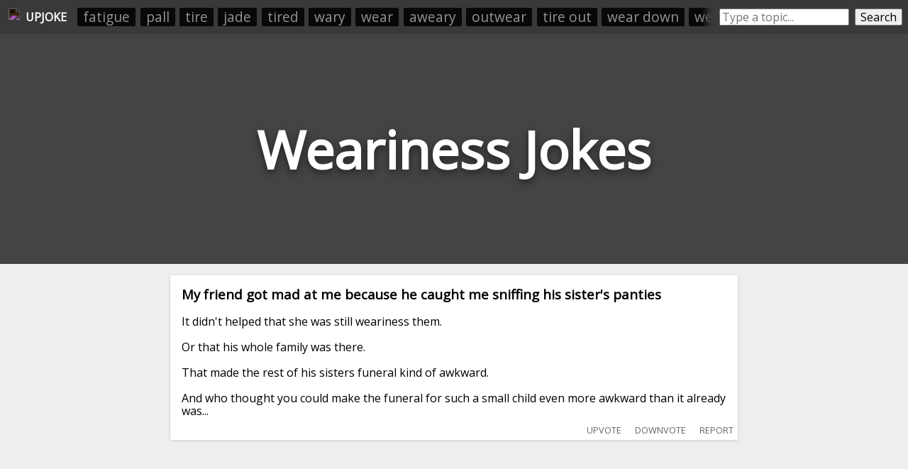

--- FILE ---
content_type: text/html; charset=utf-8
request_url: https://upjoke.com/weariness-jokes
body_size: 9952
content:
<!DOCTYPE html>
<html lang="en">
  <head>
    <title>Weariness Jokes - 2 Hilarious Weariness Jokes</title>
    <meta name="description" content="A big list of weariness jokes, submitted and ranked by users.">
    <link id="favicon" rel="icon" href="https://cdn.glitch.com/41a8373f-8f46-4ca9-ae87-205ef30634f6%2Flaughing.png?1532962685569" type="image/png">
    <meta charset="utf-8">
    <meta http-equiv="X-UA-Compatible" content="IE=edge">
    <meta name="viewport" content="width=device-width, initial-scale=1, shrink-to-fit=no">
    <link href="https://fonts.googleapis.com/css?family=Open+Sans" rel="stylesheet">
    <link rel="stylesheet" href="https://cdnjs.cloudflare.com/ajax/libs/normalize/8.0.0/normalize.min.css">
    <script>if( window.location.host.includes("gli") ) window.location = "https://upjoke.com/weariness-jokes";</script>

    <script type="text/javascript" async=true>
      // InMobi Choice. Consent Manager Tag v3.0 (for TCF 2.2)
      !function(){var host=window.location.hostname,element=document.createElement("script"),firstScript=document.getElementsByTagName("script")[0],url="https://cmp.inmobi.com".concat("/choice/","AY2V1mmRQwast","/",host,"/choice.js?tag_version=V3"),uspTries=0;element.async=!0,element.type="text/javascript",element.src=url,firstScript.parentNode.insertBefore(element,firstScript),function makeStub(){for(var cmpFrame,queue=[],win=window;win;){try{if(win.frames.__tcfapiLocator){cmpFrame=win;break}}catch(ignore){}if(win===window.top)break;win=win.parent}cmpFrame||(!function addFrame(){var doc=win.document,otherCMP=!!win.frames.__tcfapiLocator;if(!otherCMP)if(doc.body){var iframe=doc.createElement("iframe");iframe.style.cssText="display:none",iframe.name="__tcfapiLocator",doc.body.appendChild(iframe)}else setTimeout(addFrame,5);return!otherCMP}(),win.__tcfapi=function tcfAPIHandler(){var gdprApplies,args=arguments;if(!args.length)return queue;if("setGdprApplies"===args[0])args.length>3&&2===args[2]&&"boolean"==typeof args[3]&&(gdprApplies=args[3],"function"==typeof args[2]&&args[2]("set",!0));else if("ping"===args[0]){var retr={gdprApplies:gdprApplies,cmpLoaded:!1,cmpStatus:"stub"};"function"==typeof args[2]&&args[2](retr)}else"init"===args[0]&&"object"==typeof args[3]&&(args[3]=Object.assign(args[3],{tag_version:"V3"})),queue.push(args)},win.addEventListener("message",(function postMessageEventHandler(event){var msgIsString="string"==typeof event.data,json={};try{json=msgIsString?JSON.parse(event.data):event.data}catch(ignore){}var payload=json.__tcfapiCall;payload&&window.__tcfapi(payload.command,payload.version,(function(retValue,success){var returnMsg={__tcfapiReturn:{returnValue:retValue,success:success,callId:payload.callId}};msgIsString&&(returnMsg=JSON.stringify(returnMsg)),event&&event.source&&event.source.postMessage&&event.source.postMessage(returnMsg,"*")}),payload.parameter)}),!1))}(),function makeGppStub(){const SUPPORTED_APIS=["2:tcfeuv2","6:uspv1","7:usnatv1","8:usca","9:usvav1","10:uscov1","11:usutv1","12:usctv1"];window.__gpp_addFrame=function(n){if(!window.frames[n])if(document.body){var i=document.createElement("iframe");i.style.cssText="display:none",i.name=n,document.body.appendChild(i)}else window.setTimeout(window.__gpp_addFrame,10,n)},window.__gpp_stub=function(){var b=arguments;if(__gpp.queue=__gpp.queue||[],__gpp.events=__gpp.events||[],!b.length||1==b.length&&"queue"==b[0])return __gpp.queue;if(1==b.length&&"events"==b[0])return __gpp.events;var cmd=b[0],clb=b.length>1?b[1]:null,par=b.length>2?b[2]:null;if("ping"===cmd)clb({gppVersion:"1.1",cmpStatus:"stub",cmpDisplayStatus:"hidden",signalStatus:"not ready",supportedAPIs:SUPPORTED_APIS,cmpId:10,sectionList:[],applicableSections:[-1],gppString:"",parsedSections:{}},!0);else if("addEventListener"===cmd){"lastId"in __gpp||(__gpp.lastId=0),__gpp.lastId++;var lnr=__gpp.lastId;__gpp.events.push({id:lnr,callback:clb,parameter:par}),clb({eventName:"listenerRegistered",listenerId:lnr,data:!0,pingData:{gppVersion:"1.1",cmpStatus:"stub",cmpDisplayStatus:"hidden",signalStatus:"not ready",supportedAPIs:SUPPORTED_APIS,cmpId:10,sectionList:[],applicableSections:[-1],gppString:"",parsedSections:{}}},!0)}else if("removeEventListener"===cmd){for(var success=!1,i=0;i<__gpp.events.length;i++)if(__gpp.events[i].id==par){__gpp.events.splice(i,1),success=!0;break}clb({eventName:"listenerRemoved",listenerId:par,data:success,pingData:{gppVersion:"1.1",cmpStatus:"stub",cmpDisplayStatus:"hidden",signalStatus:"not ready",supportedAPIs:SUPPORTED_APIS,cmpId:10,sectionList:[],applicableSections:[-1],gppString:"",parsedSections:{}}},!0)}else"hasSection"===cmd?clb(!1,!0):"getSection"===cmd||"getField"===cmd?clb(null,!0):__gpp.queue.push([].slice.apply(b))},window.__gpp_msghandler=function(event){var msgIsString="string"==typeof event.data;try{var json=msgIsString?JSON.parse(event.data):event.data}catch(e){json=null}if("object"==typeof json&&null!==json&&"__gppCall"in json){var i=json.__gppCall;window.__gpp(i.command,(function(retValue,success){var returnMsg={__gppReturn:{returnValue:retValue,success:success,callId:i.callId}};event.source.postMessage(msgIsString?JSON.stringify(returnMsg):returnMsg,"*")}),"parameter"in i?i.parameter:null,"version"in i?i.version:"1.1")}},"__gpp"in window&&"function"==typeof window.__gpp||(window.__gpp=window.__gpp_stub,window.addEventListener("message",window.__gpp_msghandler,!1),window.__gpp_addFrame("__gppLocator"))}();var uspStubFunction=function(){var arg=arguments;typeof window.__uspapi!==uspStubFunction&&setTimeout((function(){void 0!==window.__uspapi&&window.__uspapi.apply(window.__uspapi,arg)}),500)};if(void 0===window.__uspapi){window.__uspapi=uspStubFunction;var uspInterval=setInterval((function(){uspTries++,window.__uspapi===uspStubFunction&&uspTries<3?console.warn("USP is not accessible"):clearInterval(uspInterval)}),6e3)}}();
    </script>
    
    <!-- <script src="//tags-cdn.deployads.com/a/upjoke.com.js" async></script> -->
    <script>
      let showAds = "true" === "true";

      window.adProviderName = "freestar";

      if(!showAds) window.adProviderName = null;

      if(location.hash.includes("adProviderName=freestar")) window.adProviderName = "freestar";
      
      console.log("adProviderName:", adProviderName);
  
      if(window.adProviderName === "freestar") {
        var freestar = freestar || {};
        freestar.queue = freestar.queue || [];
        freestar.config = freestar.config || {};
        freestar.config.enabled_slots = [];
        freestar.initCallback = function () { (freestar.config.enabled_slots.length === 0) ? freestar.initCallbackCalled = false : freestar.newAdSlots(freestar.config.enabled_slots) }
        document.write(`<script src="https://a.pub.network/upjoke-com/pubfig.min.js" async><\/script>`);

        /* Freestar Cumulative Layout Shift Prevention: https://a.pub.network/core/pubfig/cls.css */
        let styleSheet = document.createElement("style");
        styleSheet.innerText = `body{--use:20px;--doNotUse:0px;--fsAncillary:var(--doNotUse)}[data-freestar-ad]{display:inline-flex;align-items:center;justify-content:center;width:100%;overflow:hidden;position:relative}[data-freestar-ad*="__fsAncillary"]{--fsAncillary:var(--use)}[data-freestar-ad*="__728x90"],[data-freestar-ad*="__970x90"]{--height:90px;height:90px;height:calc(var(--height) + var(--fsAncillary))!important}[data-freestar-ad*="__300x250"],[data-freestar-ad*="__970x250"]{--height:250px;height:250px;height:calc(var(--height) + var(--fsAncillary))!important}[data-freestar-ad*="__336x280"]{--height:280px;height:280px;height:calc(var(--height) + var(--fsAncillary))!important}[data-freestar-ad*="__160x600"],[data-freestar-ad*="__300x600"]{--height:600px;height:600px;height:calc(var(--height) + var(--fsAncillary))!important}@media only screen and (min-device-width :320px) and (max-device-width :768px){[data-freestar-ad*="__300x50"],[data-freestar-ad*="__320x50"]{--height:50px;height:50px;height:calc(var(--height) + var(--fsAncillary))!important}[data-freestar-ad*="__468x60"]{--height:60px;height:60px;height:calc(var(--height) + var(--fsAncillary))!important}[data-freestar-ad*="__300x100"],[data-freestar-ad*="__320x100"]{--height:100px;height:100px;height:calc(var(--height) + var(--fsAncillary))!important}[data-freestar-ad*="__300x250"]{--height:250px;height:250px;height:calc(var(--height) + var(--fsAncillary))!important}[data-freestar-ad*="__336x280"]{--height:280px;height:280px;height:calc(var(--height) + var(--fsAncillary))!important}}`;
        document.head.appendChild(styleSheet);

        window.addEventListener("DOMContentLoaded", function() {
          doNotSellPersonalInfoCtn.innerHTML = `<a class="change-consent" onclick="window.__uspapi('displayUspUi');">Do Not Sell My Personal Information</a>`;
        });
      }
    </script>

  </head>
  <body>
    
    <style>
      
      body * {
        font-family: 'Open Sans', sans-serif;
      }
      
      html, body {
        background: #eee;
        margin: 0;
        padding: 0;
      }
      
      .page-header {
        height: 45vh;
        margin-bottom: 1em;
        background-color: #444444;
        background-position: 50% 50%;
        background-repeat: no-repeat;
        background-size: cover;
        box-sizing: border-box;
        color: #fff;
        display: flex;
        align-items: center;
        justify-content: center;
        overflow: hidden;
        position: relative;
        
      }
      
      h1.page-title {
        width: fit-content;
        text-align:center;
        font-size: 9vh;
        text-shadow: 0 0.05em 0.15em rgba(0,0,0,.5);
      }
      
      .jokes-list {
        /*margin:0 auto;
        width:100%;
        max-width:800px;
        padding: 0 0.5em;*/
        box-sizing: border-box;
      }
      
      .joke-wrapper {
        background: #fff;
        border-radius: 2px;
        box-shadow: 0 1px 4px 0 rgba(0,0,0,.14);
        padding: 1rem;
        position: relative;
        overflow:hidden;
        margin: 0 auto;
        margin-bottom: 0.5rem;
        width: 95vw;
        max-width: 800px;
        box-sizing: border-box;
      }
      
      .joke-title {
        margin-top:0;
      }
      
      .joke-body {
        
      }
      
      .joke-footer {
        display: flex;
        height: 1.5em;
      }
      
      .joke-footer .source img { height:100%; }
      
      .joke-content {
        margin-bottom: 1rem; 
      }
      
      .joke-content.offensive {
        filter: blur(10px); 
      }

      .offensive-wall {
        position: absolute;
        width: 100%;
        height: 100%;
        display: flex;
        align-items: center;
        justify-content: center;
        margin-left: -1em;
        margin-top: -1em; 
        z-index:10;
      }
      .offensive-wall div {
        text-align: center; 
      }
      .offensive-wall button {
        width: fit-content;
        margin: 0 auto;
      }
      .offensive-wall p {
        text-align: center;
        font-size: 1.2em;
        margin: 0.5em 0;
        margin-top: 0;
      }
        
      @media screen and (max-width: 790px) {
        .feed-ad-ctn {
          padding: 0 !important;
        }
      }
    </style>
    
    <div style="display:none;">
      <svg id="thumb-up-icon" viewbox="0 0 24 24" width="100%" height="100%">
        <path d="M0 0h24v24H0z" fill="none"></path>
        <path d="M1 21h4V9H1v12zm22-11c0-1.1-.9-2-2-2h-6.31l.95-4.57.03-.32c0-.41-.17-.79-.44-1.06L14.17 1 7.59 7.59C7.22 7.95 7 8.45 7 9v10c0 1.1.9 2 2 2h9c.83 0 1.54-.5 1.84-1.22l3.02-7.05c.09-.23.14-.47.14-.73v-1.91l-.01-.01L23 10z"></path>
      </svg>
      <svg id="thumb-down-icon" viewbox="0 0 24 24" width="100%" height="100%">
        <path d="M0 0h24v24H0z" fill="none"></path>
        <path d="M15 3H6c-.83 0-1.54.5-1.84 1.22l-3.02 7.05c-.09.23-.14.47-.14.73v1.91l.01.01L1 14c0 1.1.9 2 2 2h6.31l-.95 4.57-.03.32c0 .41.17.79.44 1.06L9.83 23l6.59-6.59c.36-.36.58-.86.58-1.41V5c0-1.1-.9-2-2-2zm4 0v12h4V3h-4z"></path>
      </svg>
      <svg id="comment-icon" viewbox="0 0 24 24" width="100%" height="100%">
        <path d="M21.99 4c0-1.1-.89-2-1.99-2H4c-1.1 0-2 .9-2 2v12c0 1.1.9 2 2 2h14l4 4-.01-18zM18 14H6v-2h12v2zm0-3H6V9h12v2zm0-3H6V6h12v2z"></path>
        <path d="M0 0h24v24H0z" fill="none"></path>
      </svg>
    </div>


    <div style="display:flex; padding:0.5rem;background: #393939; min-height:1.8rem; align-items: center;">
      <a style="height:1.5rem; padding:0.25rem;display: flex;align-items: center;color: white;text-decoration: none;" href="/">
        <img src="https://cdn.glitch.com/41a8373f-8f46-4ca9-ae87-205ef30634f6%2Flaughing.png?1532962685569" style="height: 100%;filter: invert(1);">
        <div id="upjoke-logo-text" style="margin-left: 0.5rem;font-weight: bold;">UPJOKE</div>
      </a>
      
      <div id="headerRelatedCategories" style="display: flex;flex-direction: row;padding: 0;overflow: hidden;position: relative;margin-left: 0.5rem;"><a href="/fatigue-jokes">fatigue</a><a href="/pall-jokes">pall</a><a href="/tire-jokes">tire</a><a href="/jade-jokes">jade</a><a href="/tired-jokes">tired</a><a href="/wary-jokes">wary</a><a href="/wear-jokes">wear</a><a href="/aweary-jokes">aweary</a><a href="/outwear-jokes">outwear</a><a href="/tire-out-jokes">tire out</a><a href="/wear-down-jokes">wear down</a><a href="/wear-out-jokes">wear out</a><a href="/wear-upon-jokes">wear upon</a><a href="/desperate-jokes">desperate</a><a href="/exhausted-jokes">exhausted</a></div>
      <style>
        #headerRelatedCategories:before {
          content: " ";
          position: absolute;
          top: 0;
          left: 0;
          right: 0;
          bottom: 0;
          z-index: 10;
          pointer-events: none;
          box-shadow: inset -20px 0px 10px -10px #393939;
        }   
        #headerRelatedCategories a {
          list-style-type: none;
          width: auto;
          flex-grow: 1;
          /* height: 2rem; */
          font-size: 1.2rem;
          background: #000000;
          text-align: center;
          margin: 0.2rem;
          padding: 0.1rem 0.5rem;
          color: #a4a4a4;
          text-decoration: none;
          border-radius: 2px;
          opacity: 0.85;
          white-space: nowrap;
        }
      </style>

      <div style="display:flex;/* margin: 0 auto; */margin-left: auto;flex-grow: 1;max-width: 400px;">
        <input placeholder="Type a topic..." style="flex-grow:1;margin-left: 0.5rem;" id="searchBox" onkeyup="if(event.which === 13) searchButtonEl.click()">
        <button id="searchButtonEl" onclick="location.href=`/${searchBox.value.toLowerCase().trim().replace(/-/g, '--').replace(/\s+/g, '-')}-jokes`" style="margin-left: 0.5rem;">Search</button>
      </div>
    </div>
    <style>
      @media screen and (max-width: 550px) {
        #upjoke-logo-text {
          display:none;
        }
      }
    </style>
    
    <header class="page-header">
      <h1 class="page-title">Weariness Jokes</h1>
    </header>
    
    <div class="jokes-list"><div class="joke-wrapper" data-reddit-id="da07dr" data-upvotes="11" data-offensive="false">
        
        <div class="joke-content ">          
          <h3 class="joke-title">My friend got mad at me because he caught me sniffing his sister's panties</h3>
          <div class="joke-body">It didn't helped that she was still weariness them.<br><br>Or that his whole family was there. <br><br>That made the rest of his sisters funeral kind of awkward. <br><br>And who thought you could make the funeral for such a small child even more awkward than it already was...</div>
        </div>
      </div><div style="margin-bottom:0.5rem; min-height:250px;">
      <div align="center" data-freestar-ad="__300x250 __336x280" id="upjoke_homepage_leaderboard_1">
        <script>
          if(window.adProviderName === "freestar") freestar.config.enabled_slots.push({ placementName: "upjoke_homepage_leaderboard", slotId: "upjoke_homepage_leaderboard_1" });
        </script>
      </div>
    </div><div class="joke-wrapper" data-reddit-id="68qyb0" data-upvotes="5" data-offensive="false">
        
        <div class="joke-content ">          
          <h3 class="joke-title">There are three kingdoms, one on each side of a roughly triangular lake...</h3>
          <div class="joke-body">One of the kingdoms is marvelous, almost every house build lavishly, the royal castle made of gold, protected by an army of shining, masterful knights. This gold kingdom is the most wealthy of the three.<br><br>One of the kingdoms is modestly wealthy, each house built to last and the castle a beauti<span>... </span><button onclick="this.previousSibling.remove(); this.nextSibling.innerHTML = restOfLongJokes['68qyb0']; this.nextSibling.style.display=''; this.remove();">read more</button><span class="read-more-text" style="display:none;"></span></div>
        </div>
      </div></div>
    
    
    <footer>
      <div id="relatedSearchesCtnEl" class="related-categories-wrapper">
        <h3 style="text-align:center;">Related Searches</h3>
        <ul>
          <a href="/weakness-jokes">weakness</a><a href="/weakling-jokes">weakling</a><a href="/weathering-jokes">weathering</a>
        </ul>
      </div>
      <script>
        if(relatedSearchesCtnEl.querySelectorAll("ul a").length === 0) {
          relatedSearchesCtnEl.style.display = "none";
        }
      </script>
      <div class="related-categories-wrapper">
        <h3 style="text-align:center;">Related Categories</h3>
        <ul>
          <a href="/fatigue-jokes">fatigue</a><a href="/pall-jokes">pall</a><a href="/tire-jokes">tire</a><a href="/jade-jokes">jade</a><a href="/tired-jokes">tired</a><a href="/wary-jokes">wary</a><a href="/wear-jokes">wear</a><a href="/aweary-jokes">aweary</a><a href="/outwear-jokes">outwear</a><a href="/tire-out-jokes">tire out</a><a href="/wear-down-jokes">wear down</a><a href="/wear-out-jokes">wear out</a><a href="/wear-upon-jokes">wear upon</a><a href="/desperate-jokes">desperate</a><a href="/exhausted-jokes">exhausted</a><a href="/fatigued-jokes">fatigued</a><a href="/anxious-jokes">anxious</a><a href="/frustrated-jokes">frustrated</a><a href="/impatient-jokes">impatient</a><a href="/fearful-jokes">fearful</a><a href="/exasperated-jokes">exasperated</a><a href="/jaded-jokes">jaded</a><a href="/restless-jokes">restless</a><a href="/despondent-jokes">despondent</a><a href="/bedraggled-jokes">bedraggled</a><a href="/anguished-jokes">anguished</a><a href="/battered-jokes">battered</a><a href="/dispirited-jokes">dispirited</a><a href="/bleary-jokes">bleary</a><a href="/glum-jokes">glum</a><a href="/forlorn-jokes">forlorn</a><a href="/embittered-jokes">embittered</a><a href="/skittish-jokes">skittish</a><a href="/jittery-jokes">jittery</a><a href="/cranky-jokes">cranky</a><a href="/bemused-jokes">bemused</a><a href="/harried-jokes">harried</a><a href="/groggy-jokes">groggy</a><a href="/antsy-jokes">antsy</a><a href="/beat-jokes">beat</a><a href="/exhaust-jokes">exhaust</a><a href="/tucker-jokes">tucker</a><a href="/degenerate-jokes">degenerate</a><a href="/deteriorate-jokes">deteriorate</a><a href="/devolve-jokes">devolve</a><a href="/drop-jokes">drop</a><a href="/retire-jokes">retire</a><a href="/withdraw-jokes">withdraw</a><a href="/indispose-jokes">indispose</a><a href="/overfatigue-jokes">overfatigue</a>
        </ul>
      </div>
    </footer>
    
    <p style=" text-align: center; max-width: 95vw; width: 600px; margin: 0 auto; margin-bottom: 1rem; color: grey;">Please note that this site uses cookies to personalise content and adverts, to provide social media features, and to analyse web traffic. <a href="https://upjoke.com/privacy.html">Click here</a> for more information.</p>
  
    <div id="doNotSellPersonalInfoCtn" style="text-align: center; color: grey; cursor: pointer; margin: 0 auto; width: max-content; margin-top: 1rem; font-size: 80%; text-decoration: underline;"></div>

    <br><br><br><br><br><br><br><br>

    <style>
      .related-categories-wrapper {
        margin: 3em auto; 
        max-width: 800px;
        padding: 0 1em;
        box-sizing: border-box;
      }
      .related-categories-wrapper a {
        list-style-type: none;
        width: auto;
        flex-grow: 1;
        height: 2rem;
        font-size: 1.5rem;
        background: #e0e0e0;
        text-align: center;
        margin: 0.2rem;
        padding: 0.1rem 1rem;
        color: #333;
        text-decoration: none;
        border-radius: 2px;
        opacity: 0.85;
      }
      .related-categories-wrapper a:hover {
        opacity: 1;
      }
      .related-categories-wrapper ul {
        display: flex;
        flex-direction: row;
        flex-wrap: wrap; 
        padding: 0;
      }
    </style>
    
    <script>window.restOfLongJokes = {"68qyb0":"ful structure. This kingdom possessed of an army of well trained, powerful knights, and was the second most wealthy of the three.<br><br>The last kingdom, however, was poor. Each man, woman, and child struggled to get through each day, each house barely stood steady, and the castle was barely a castle at all, rather just a slightly more solid structure. And the army, well, there was hardly an army.<br><br>Eventually, each of the three kingdoms decided that it wanted possession of the lake. It was the greatest resource of the area. The gold kingdom was used to getting what it wanted, and it wanted the lake. The silver kingdom felt that it could better compete with its wealthier neighbor, if only it had sole control of the fishing industry. And the poor kingdom, well, they had nothing to lose.<br><br>And so, the golden kingdom amassed 100 of its most well-trained knights, each in possession of a dedicated squire to attend to his every want.<br>The silver kingdom could not quite afford 100 knights, but could bring about 50, but each knight had 2 squires to attend to his whims.<br>The silver kingdom roused its sole knight. This was a man of great experience, but withering and weak with years. This man had a single squire, an old friend, just as wise, who had faithfully served him since before the hairs on his head shone gray.<br><br>The night before the battle, all the knights of the gold kingdom spent all of their coin in taverns, drinking to their hearts' content. After all, if the night was to be their last, they wanted it to be a good one.<br><br>The knights of the silver kingdom could not quite afford so much drink, but the other citizens of the kingdom got together to throw a massive party through the entire night, wishing them luck and good fortune in the battle the following morning.<br><br>But the old man and his friend from the poor kingdom could not celebrate quite so fervently. Despite their lack of coin, however, the squire was able to bring his friend an old pot from home, and together they made a stew, which they hung high over a fire from a noose tied to a tree. And there they say all night, enjoying the food and each other's company until weariness brought them both to sleep.<br><br>The following morning, all the knights of the golden kingdom were hungover, and they could not wake up. The knights of the silver kingdom were exhausted, and they could not stand. The withered old knight of the poor kingdom was too sore to move, as the night of sleeping on the hard ground had stiffened his joints.<br><br>And so all the squires had to carry out the battle for their masters. As they were all of similar training, the squires of the gold kingdom and the squires of the silver kingdom wiped each other out, not a single man standing by the end of it. However, the old man's squire was wise, and waited out the battle.<br><br>As the squire of the old withered knight was the last man standing, the lake went to the poor kingdom, and it was not long before the poor kingdom was not quite so poor as before.<br><br>And so it just goes to show, the squire of the high pot and noose is equal to the sum of the squires of the other two sides."};</script>
    
    <script>
      let actionsBarHTML = `
      <div class="actions-bar" style="position:absolute;bottom: 0.5em;right: 0.5em;text-transform: uppercase;font-size: 80%;opacity: 0.6;cursor: pointer;">
        <span class="upvoteButton" style="margin-right:1em;" onclick="upvoteJokeClickHandler(this.closest('.joke-wrapper'))"><img src="https://cdn.glitch.com/41a8373f-8f46-4ca9-ae87-205ef30634f6%2Fic_good_1196555%20(1)%20(1).png?1535875885793" style="height: 1em; vertical-align: bottom;" title=""> upvote</span>
        <span class="downvoteButton" style="margin-right:1em;" onclick="downvoteJokeClickHandler(this.closest('.joke-wrapper'))"><img src="https://cdn.glitch.com/41a8373f-8f46-4ca9-ae87-205ef30634f6%2F41a8373f-8f46-4ca9-ae87-205ef30634f6%252Fic_good_119.png?1559026446234" style="height: 1em; vertical-align: bottom;" title=""> downvote</span>
        <span  class="reportButton" onclick="reportJokeClickHandler(this.closest('.joke-wrapper'))"><img src="https://cdn.glitch.com/41a8373f-8f46-4ca9-ae87-205ef30634f6%2Ffilled-flag.png?1534312805011" style="height: 1em; vertical-align: bottom;" title=""> report</span>
      </div>`;
      let actionsBarTemplate = document.createElement('template');
      actionsBarTemplate.innerHTML = actionsBarHTML;
      let actionsBarEl = actionsBarTemplate.content.firstElementChild;
      for(let wrapper of [...document.querySelectorAll(".jokes-list .joke-wrapper")]) {
        let el = actionsBarEl.cloneNode(true);
        wrapper.appendChild(el);
        if(wrapper.querySelector(".offensive-wall")) {
          wrapper.querySelector(".actions-bar").style.display = "none";
          wrapper.querySelector(".offensive-wall button").addEventListener("click", function() {
            this.closest(".joke-wrapper").querySelector(".actions-bar").style.display = "";
          });   
        }
      }
      
      async function reportJokeClickHandler(jokeWrapperEl) {
        let redditId = jokeWrapperEl.dataset.redditId;
        let yes = prompt("You've clicked the report button on a joke, meaning that you have found a joke that contains racist, sexist, or generally unacceptable content (e.g. joking about rape, sexual assault, slut-shaming, etc.). If that's the case, then I'm very sorry! UpJoke.com allows swear words in jokes, but not racism, sexism, and the like. I made this website as a hobby, and it sources tens of thousands of jokes from all around the internet - too many for me to manually filter without the help of reporters like you. So, thanks for taking the time to help make this joke collection more friendly. Type \"yes\" in the box below to comfirm that you want to flag this joke for moderation:")
        if(yes.trim().toLowerCase() === "yes") {
          let snippet = (jokeWrapperEl.querySelector(".joke-title").innerText + " ||| " + jokeWrapperEl.querySelector(".joke-body").innerText).slice(0, 500).replace(/\n+/g, " ");
          // await fetch('/api/reportJoke', {
          //   method: 'POST',
          //   headers: { 'Content-Type': 'application/json' },
          //   body: JSON.stringify({redditId, sourcePage:window.location.pathname.slice(1), snippet})
          // });
          await fetch(`/api/reportJoke?redditId=${redditId}&sourcePage=${window.location.pathname.slice(1)}&snippet=${snippet}&time=${Date.now()}`); // time param is to bust cache
          alert("Thanks! Your report has been added to the moderation queue. Please note that I may have a large backlog of reports to get to, but I will process your report as soon as possible.");
          jokeWrapperEl.querySelector(".reportButton").remove();
        }
      }
      async function upvoteJokeClickHandler(jokeWrapperEl) {
        let btn = jokeWrapperEl.querySelector(".upvoteButton");
        btn.style.width = btn.offsetWidth+"px";
        btn.style.display = "inline-block";
        btn.style.textAlign = "center";
        btn.innerHTML = "😂🗸";
        btn.onclick = function() {};
        btn.style.cursor = "unset";
        
        let redditId = jokeWrapperEl.dataset.redditId;
        let pageId = window.location.pathname.slice(1, -6);
        sendVoteRequest(redditId, pageId, 1);
      }
      async function downvoteJokeClickHandler(jokeWrapperEl) {
        let btn = jokeWrapperEl.querySelector(".downvoteButton");
        btn.style.width = btn.offsetWidth+"px";
        btn.style.display = "inline-block";
        btn.style.textAlign = "center";
        btn.innerHTML = "🗸";
        btn.onclick = function() {};
        btn.style.cursor = "unset";
        
        let redditId = jokeWrapperEl.dataset.redditId;
        let pageId = window.location.pathname.slice(1, -6);
        sendVoteRequest(redditId, pageId, -1);
      }
      async function sendVoteRequest(redditId, pageId, direction) {
        // await fetch('/api/voteOnJoke', {
        //   method: 'POST',
        //   headers: { 'Content-Type': 'application/json' },
        //   body: JSON.stringify({redditId, pageId, direction})
        // });
        await fetch(`/api/voteOnJoke?redditId=${redditId}&pageId=${pageId}&direction=${direction}&time=${Date.now()}`); // time param is to bust cache
      }
    </script>
    
    <script>
      function resizeHeader() {
        let h1 = document.querySelector("h1");
        let parent = h1.parentNode;
        let fontSize = h1.offsetHeight;
        h1.style.fontSize = fontSize+"px";
        while(true) {
          if(h1.offsetHeight < parent.offsetHeight-10 && h1.offsetWidth < parent.offsetWidth+5) break;
          fontSize -= 5;
          h1.style.fontSize = fontSize+"px";
        }
      }
      window.onload = function() {
        resizeHeader(); 
      }
    </script>
    
    
    <!-- Google tag (gtag.js) -->
    <script async src="https://www.googletagmanager.com/gtag/js?id=G-ZPM75X63EQ"></script>
    <script>
      window.dataLayer = window.dataLayer || [];
      function gtag(){dataLayer.push(arguments);}
      gtag('js', new Date());

      gtag('config', 'G-ZPM75X63EQ');
    </script>
    
    <!-- if unsplash returns the "couldn't find that image" image, then we try to detect it and use a backup -->
    <div style="display:none;">
      <img onload="console.log(this.width); if(this.width !== 1600) { document.querySelector('.page-header').style.backgroundImage = 'url(https://cdn.glitch.com/41a8373f-8f46-4ca9-ae87-205ef30634f6%2F4495d6dc-a617-4be7-8b59-ed86620f3107%252Fphoto-1523821741446-edb2b68bb7a0.jpeg?1534178302055)' } else { document.querySelector('.page-header').style.backgroundImage = 'url(https://source.unsplash.com/1600x900/?weariness)'; }" src="https://source.unsplash.com/1600x900/?weariness"/>
    </div>


  <script defer src="https://static.cloudflareinsights.com/beacon.min.js/vcd15cbe7772f49c399c6a5babf22c1241717689176015" integrity="sha512-ZpsOmlRQV6y907TI0dKBHq9Md29nnaEIPlkf84rnaERnq6zvWvPUqr2ft8M1aS28oN72PdrCzSjY4U6VaAw1EQ==" data-cf-beacon='{"version":"2024.11.0","token":"ab441dbd92984e74bdccaffdf7aca175","r":1,"server_timing":{"name":{"cfCacheStatus":true,"cfEdge":true,"cfExtPri":true,"cfL4":true,"cfOrigin":true,"cfSpeedBrain":true},"location_startswith":null}}' crossorigin="anonymous"></script>
</body>
</html>


--- FILE ---
content_type: text/plain;charset=UTF-8
request_url: https://c.pub.network/v2/c
body_size: -110
content:
ddade9b5-2bbe-41f2-bb13-65d597668dca

--- FILE ---
content_type: text/javascript
request_url: https://freestar.solutions.cdn.optable.co/public-assets/freestar-sdk.js
body_size: 17290
content:
/*! For license information please see freestar-sdk.js.LICENSE.txt */
(()=>{var e={129:()=>{},432:()=>{},966:(e,t,i)=>{var n;!function(){"use strict";var t="input is invalid type",o="object"==typeof window,r=o?window:{};r.JS_SHA256_NO_WINDOW&&(o=!1);var s=!o&&"object"==typeof self,a=!r.JS_SHA256_NO_NODE_JS&&"object"==typeof process&&process.versions&&process.versions.node&&"renderer"!=process.type;a?r=i.g:s&&(r=self);var d=!r.JS_SHA256_NO_COMMON_JS&&e.exports,c=i.amdO,l=!r.JS_SHA256_NO_ARRAY_BUFFER&&"undefined"!=typeof ArrayBuffer,u="0123456789abcdef".split(""),p=[-2147483648,8388608,32768,128],h=[24,16,8,0],g=[1116352408,1899447441,3049323471,3921009573,961987163,1508970993,2453635748,2870763221,3624381080,310598401,607225278,1426881987,1925078388,2162078206,2614888103,3248222580,3835390401,4022224774,264347078,604807628,770255983,1249150122,1555081692,1996064986,2554220882,2821834349,2952996808,3210313671,3336571891,3584528711,113926993,338241895,666307205,773529912,1294757372,1396182291,1695183700,1986661051,2177026350,2456956037,2730485921,2820302411,3259730800,3345764771,3516065817,3600352804,4094571909,275423344,430227734,506948616,659060556,883997877,958139571,1322822218,1537002063,1747873779,1955562222,2024104815,2227730452,2361852424,2428436474,2756734187,3204031479,3329325298],f=["hex","array","digest","arrayBuffer"],v=[];!r.JS_SHA256_NO_NODE_JS&&Array.isArray||(Array.isArray=function(e){return"[object Array]"===Object.prototype.toString.call(e)}),!l||!r.JS_SHA256_NO_ARRAY_BUFFER_IS_VIEW&&ArrayBuffer.isView||(ArrayBuffer.isView=function(e){return"object"==typeof e&&e.buffer&&e.buffer.constructor===ArrayBuffer});var w=function(e,t){return function(i){return new A(t,!0).update(i)[e]()}},b=function(e){var t=w("hex",e);a&&(t=m(t,e)),t.create=function(){return new A(e)},t.update=function(e){return t.create().update(e)};for(var i=0;i<f.length;++i){var n=f[i];t[n]=w(n,e)}return t},m=function(e,n){var o,s=i(432),a=i(129).Buffer,d=n?"sha224":"sha256";return o=a.from&&!r.JS_SHA256_NO_BUFFER_FROM?a.from:function(e){return new a(e)},function(i){if("string"==typeof i)return s.createHash(d).update(i,"utf8").digest("hex");if(null==i)throw new Error(t);return i.constructor===ArrayBuffer&&(i=new Uint8Array(i)),Array.isArray(i)||ArrayBuffer.isView(i)||i.constructor===a?s.createHash(d).update(o(i)).digest("hex"):e(i)}},y=function(e,t){return function(i,n){return new S(i,t,!0).update(n)[e]()}},I=function(e){var t=y("hex",e);t.create=function(t){return new S(t,e)},t.update=function(e,i){return t.create(e).update(i)};for(var i=0;i<f.length;++i){var n=f[i];t[n]=y(n,e)}return t};function A(e,t){t?(v[0]=v[16]=v[1]=v[2]=v[3]=v[4]=v[5]=v[6]=v[7]=v[8]=v[9]=v[10]=v[11]=v[12]=v[13]=v[14]=v[15]=0,this.blocks=v):this.blocks=[0,0,0,0,0,0,0,0,0,0,0,0,0,0,0,0,0],e?(this.h0=3238371032,this.h1=914150663,this.h2=812702999,this.h3=4144912697,this.h4=4290775857,this.h5=1750603025,this.h6=1694076839,this.h7=3204075428):(this.h0=1779033703,this.h1=3144134277,this.h2=1013904242,this.h3=2773480762,this.h4=1359893119,this.h5=2600822924,this.h6=528734635,this.h7=1541459225),this.block=this.start=this.bytes=this.hBytes=0,this.finalized=this.hashed=!1,this.first=!0,this.is224=e}function S(e,i,n){var o,r=typeof e;if("string"===r){var s,a=[],d=e.length,c=0;for(o=0;o<d;++o)(s=e.charCodeAt(o))<128?a[c++]=s:s<2048?(a[c++]=192|s>>>6,a[c++]=128|63&s):s<55296||s>=57344?(a[c++]=224|s>>>12,a[c++]=128|s>>>6&63,a[c++]=128|63&s):(s=65536+((1023&s)<<10|1023&e.charCodeAt(++o)),a[c++]=240|s>>>18,a[c++]=128|s>>>12&63,a[c++]=128|s>>>6&63,a[c++]=128|63&s);e=a}else{if("object"!==r)throw new Error(t);if(null===e)throw new Error(t);if(l&&e.constructor===ArrayBuffer)e=new Uint8Array(e);else if(!(Array.isArray(e)||l&&ArrayBuffer.isView(e)))throw new Error(t)}e.length>64&&(e=new A(i,!0).update(e).array());var u=[],p=[];for(o=0;o<64;++o){var h=e[o]||0;u[o]=92^h,p[o]=54^h}A.call(this,i,n),this.update(p),this.oKeyPad=u,this.inner=!0,this.sharedMemory=n}A.prototype.update=function(e){if(!this.finalized){var i,n=typeof e;if("string"!==n){if("object"!==n)throw new Error(t);if(null===e)throw new Error(t);if(l&&e.constructor===ArrayBuffer)e=new Uint8Array(e);else if(!(Array.isArray(e)||l&&ArrayBuffer.isView(e)))throw new Error(t);i=!0}for(var o,r,s=0,a=e.length,d=this.blocks;s<a;){if(this.hashed&&(this.hashed=!1,d[0]=this.block,this.block=d[16]=d[1]=d[2]=d[3]=d[4]=d[5]=d[6]=d[7]=d[8]=d[9]=d[10]=d[11]=d[12]=d[13]=d[14]=d[15]=0),i)for(r=this.start;s<a&&r<64;++s)d[r>>>2]|=e[s]<<h[3&r++];else for(r=this.start;s<a&&r<64;++s)(o=e.charCodeAt(s))<128?d[r>>>2]|=o<<h[3&r++]:o<2048?(d[r>>>2]|=(192|o>>>6)<<h[3&r++],d[r>>>2]|=(128|63&o)<<h[3&r++]):o<55296||o>=57344?(d[r>>>2]|=(224|o>>>12)<<h[3&r++],d[r>>>2]|=(128|o>>>6&63)<<h[3&r++],d[r>>>2]|=(128|63&o)<<h[3&r++]):(o=65536+((1023&o)<<10|1023&e.charCodeAt(++s)),d[r>>>2]|=(240|o>>>18)<<h[3&r++],d[r>>>2]|=(128|o>>>12&63)<<h[3&r++],d[r>>>2]|=(128|o>>>6&63)<<h[3&r++],d[r>>>2]|=(128|63&o)<<h[3&r++]);this.lastByteIndex=r,this.bytes+=r-this.start,r>=64?(this.block=d[16],this.start=r-64,this.hash(),this.hashed=!0):this.start=r}return this.bytes>4294967295&&(this.hBytes+=this.bytes/4294967296|0,this.bytes=this.bytes%4294967296),this}},A.prototype.finalize=function(){if(!this.finalized){this.finalized=!0;var e=this.blocks,t=this.lastByteIndex;e[16]=this.block,e[t>>>2]|=p[3&t],this.block=e[16],t>=56&&(this.hashed||this.hash(),e[0]=this.block,e[16]=e[1]=e[2]=e[3]=e[4]=e[5]=e[6]=e[7]=e[8]=e[9]=e[10]=e[11]=e[12]=e[13]=e[14]=e[15]=0),e[14]=this.hBytes<<3|this.bytes>>>29,e[15]=this.bytes<<3,this.hash()}},A.prototype.hash=function(){var e,t,i,n,o,r,s,a,d,c=this.h0,l=this.h1,u=this.h2,p=this.h3,h=this.h4,f=this.h5,v=this.h6,w=this.h7,b=this.blocks;for(e=16;e<64;++e)t=((o=b[e-15])>>>7|o<<25)^(o>>>18|o<<14)^o>>>3,i=((o=b[e-2])>>>17|o<<15)^(o>>>19|o<<13)^o>>>10,b[e]=b[e-16]+t+b[e-7]+i|0;for(d=l&u,e=0;e<64;e+=4)this.first?(this.is224?(r=300032,w=(o=b[0]-1413257819)-150054599|0,p=o+24177077|0):(r=704751109,w=(o=b[0]-210244248)-1521486534|0,p=o+143694565|0),this.first=!1):(t=(c>>>2|c<<30)^(c>>>13|c<<19)^(c>>>22|c<<10),n=(r=c&l)^c&u^d,w=p+(o=w+(i=(h>>>6|h<<26)^(h>>>11|h<<21)^(h>>>25|h<<7))+(h&f^~h&v)+g[e]+b[e])|0,p=o+(t+n)|0),t=(p>>>2|p<<30)^(p>>>13|p<<19)^(p>>>22|p<<10),n=(s=p&c)^p&l^r,v=u+(o=v+(i=(w>>>6|w<<26)^(w>>>11|w<<21)^(w>>>25|w<<7))+(w&h^~w&f)+g[e+1]+b[e+1])|0,t=((u=o+(t+n)|0)>>>2|u<<30)^(u>>>13|u<<19)^(u>>>22|u<<10),n=(a=u&p)^u&c^s,f=l+(o=f+(i=(v>>>6|v<<26)^(v>>>11|v<<21)^(v>>>25|v<<7))+(v&w^~v&h)+g[e+2]+b[e+2])|0,t=((l=o+(t+n)|0)>>>2|l<<30)^(l>>>13|l<<19)^(l>>>22|l<<10),n=(d=l&u)^l&p^a,h=c+(o=h+(i=(f>>>6|f<<26)^(f>>>11|f<<21)^(f>>>25|f<<7))+(f&v^~f&w)+g[e+3]+b[e+3])|0,c=o+(t+n)|0,this.chromeBugWorkAround=!0;this.h0=this.h0+c|0,this.h1=this.h1+l|0,this.h2=this.h2+u|0,this.h3=this.h3+p|0,this.h4=this.h4+h|0,this.h5=this.h5+f|0,this.h6=this.h6+v|0,this.h7=this.h7+w|0},A.prototype.hex=function(){this.finalize();var e=this.h0,t=this.h1,i=this.h2,n=this.h3,o=this.h4,r=this.h5,s=this.h6,a=this.h7,d=u[e>>>28&15]+u[e>>>24&15]+u[e>>>20&15]+u[e>>>16&15]+u[e>>>12&15]+u[e>>>8&15]+u[e>>>4&15]+u[15&e]+u[t>>>28&15]+u[t>>>24&15]+u[t>>>20&15]+u[t>>>16&15]+u[t>>>12&15]+u[t>>>8&15]+u[t>>>4&15]+u[15&t]+u[i>>>28&15]+u[i>>>24&15]+u[i>>>20&15]+u[i>>>16&15]+u[i>>>12&15]+u[i>>>8&15]+u[i>>>4&15]+u[15&i]+u[n>>>28&15]+u[n>>>24&15]+u[n>>>20&15]+u[n>>>16&15]+u[n>>>12&15]+u[n>>>8&15]+u[n>>>4&15]+u[15&n]+u[o>>>28&15]+u[o>>>24&15]+u[o>>>20&15]+u[o>>>16&15]+u[o>>>12&15]+u[o>>>8&15]+u[o>>>4&15]+u[15&o]+u[r>>>28&15]+u[r>>>24&15]+u[r>>>20&15]+u[r>>>16&15]+u[r>>>12&15]+u[r>>>8&15]+u[r>>>4&15]+u[15&r]+u[s>>>28&15]+u[s>>>24&15]+u[s>>>20&15]+u[s>>>16&15]+u[s>>>12&15]+u[s>>>8&15]+u[s>>>4&15]+u[15&s];return this.is224||(d+=u[a>>>28&15]+u[a>>>24&15]+u[a>>>20&15]+u[a>>>16&15]+u[a>>>12&15]+u[a>>>8&15]+u[a>>>4&15]+u[15&a]),d},A.prototype.toString=A.prototype.hex,A.prototype.digest=function(){this.finalize();var e=this.h0,t=this.h1,i=this.h2,n=this.h3,o=this.h4,r=this.h5,s=this.h6,a=this.h7,d=[e>>>24&255,e>>>16&255,e>>>8&255,255&e,t>>>24&255,t>>>16&255,t>>>8&255,255&t,i>>>24&255,i>>>16&255,i>>>8&255,255&i,n>>>24&255,n>>>16&255,n>>>8&255,255&n,o>>>24&255,o>>>16&255,o>>>8&255,255&o,r>>>24&255,r>>>16&255,r>>>8&255,255&r,s>>>24&255,s>>>16&255,s>>>8&255,255&s];return this.is224||d.push(a>>>24&255,a>>>16&255,a>>>8&255,255&a),d},A.prototype.array=A.prototype.digest,A.prototype.arrayBuffer=function(){this.finalize();var e=new ArrayBuffer(this.is224?28:32),t=new DataView(e);return t.setUint32(0,this.h0),t.setUint32(4,this.h1),t.setUint32(8,this.h2),t.setUint32(12,this.h3),t.setUint32(16,this.h4),t.setUint32(20,this.h5),t.setUint32(24,this.h6),this.is224||t.setUint32(28,this.h7),e},S.prototype=new A,S.prototype.finalize=function(){if(A.prototype.finalize.call(this),this.inner){this.inner=!1;var e=this.array();A.call(this,this.is224,this.sharedMemory),this.update(this.oKeyPad),this.update(e),A.prototype.finalize.call(this)}};var E=b();E.sha256=E,E.sha224=b(!0),E.sha256.hmac=I(),E.sha224.hmac=I(!0),d?e.exports=E:(r.sha256=E.sha256,r.sha224=E.sha224,c&&(void 0===(n=function(){return E}.call(E,i,E,e))||(e.exports=n)))}()}},t={};function i(n){var o=t[n];if(void 0!==o)return o.exports;var r=t[n]={exports:{}};return e[n](r,r.exports,i),r.exports}i.amdO={},i.g=function(){if("object"==typeof globalThis)return globalThis;try{return this||new Function("return this")()}catch(e){if("object"==typeof window)return window}}(),(()=>{"use strict";const e="v0.45.0",t={"Europe/Vienna":"gdpr","Europe/Brussels":"gdpr","Europe/Sofia":"gdpr","Europe/Zagreb":"gdpr","Asia/Nicosia":"gdpr","Europe/Nicosia":"gdpr","Europe/Prague":"gdpr","Europe/Copenhagen":"gdpr","Europe/Tallinn":"gdpr","Europe/Helsinki":"gdpr","Europe/Paris":"gdpr","Europe/Berlin":"gdpr","Europe/Athens":"gdpr","Europe/Budapest":"gdpr","Atlantic/Reykjavik":"gdpr","Europe/Dublin":"gdpr","Europe/Rome":"gdpr","Europe/Riga":"gdpr","Europe/Vaduz":"gdpr","Europe/Vilnius":"gdpr","Europe/Luxembourg":"gdpr","Europe/Malta":"gdpr","Europe/Oslo":"gdpr","Europe/Warsaw":"gdpr","Europe/Lisbon":"gdpr","Europe/Bucharest":"gdpr","Europe/Bratislava":"gdpr","Europe/Ljubljana":"gdpr","Europe/Madrid":"gdpr","Europe/Stockholm":"gdpr","Europe/Amsterdam":"gdpr","Atlantic/Azores":"gdpr","Atlantic/Canary":"gdpr","America/Cayenne":"gdpr","America/Guadeloupe":"gdpr","Atlantic/Madeira":"gdpr","America/Martinique":"gdpr","Indian/Mayotte":"gdpr","Indian/Reunion":"gdpr","America/Marigot":"gdpr","Europe/Zurich":"gdpr","Europe/London":"gdpr","America/Toronto":"can","America/Adak":"us","America/Anchorage":"us","America/Atka":"us","America/Boise":"us","America/Chicago":"us","America/Denver":"us","America/Detroit":"us","America/Indiana/Indianapolis":"us","America/Indiana/Knox":"us","America/Indiana/Marengo":"us","America/Indiana/Petersburg":"us","America/Indiana/Tell_City":"us","America/Indiana/Vevay":"us","America/Indiana/Vincennes":"us","America/Indiana/Winamac":"us","America/Indianapolis":"us","America/Juneau":"us","America/Kentucky/Louisville":"us","America/Kentucky/Monticello":"us","America/Knox_IN":"us","America/Los_Angeles":"us","America/Louisville":"us","America/Menominee":"us","America/Metlakatla":"us","America/New_York":"us","America/Nome":"us","America/North_Dakota/Beulah":"us","America/North_Dakota/Center":"us","America/North_Dakota/New_Salem":"us","America/Phoenix":"us","America/Shiprock":"us","America/Sitka":"us","America/Yakutat":"us","Pacific/Honolulu":"us"},n=[2],o=[5],r=[7,8,10,12,17,13,18,14,19,20,21,15,22,16,11,9];function s(e,t,i={}){const s=function(e,t){const{gdprApplies:i,gppSectionIDs:s,gdprData:a}=t;if(void 0!==i)return i?"gdpr":"gdpr"===e?null:e;if(void 0!==a&&"gdpr"===e)return"gdpr";if(void 0===s||1===s.length&&0===s[0])return e;if(1===s.length&&-1===s[0])return null;if(s.some(e=>n.includes(e)))return"gdpr";if(s.some(e=>o.includes(e)))return"can";if(s.some(e=>r.includes(e)))return"us";switch(e){case"gdpr":if(!s.some(e=>n.includes(e)))return null;break;case"can":if(!s.some(e=>o.includes(e)))return null;break;case"us":if(!s.some(e=>r.includes(e)))return null}return e}(e,t),a={reg:s,gpp:t.gppString,gppSectionIDs:t.gppSectionIDs,gdpr:t.gdprString,gdprApplies:t.gdprApplies,deviceAccess:!1,createProfilesForAdvertising:!1,useProfilesForAdvertising:!1,measureAdvertisingPerformance:!1};switch(s){case"gdpr":t.gdprData?(a.deviceAccess=d(t.gdprData,1,i.tcfeuVendorID),a.createProfilesForAdvertising=d(t.gdprData,3,i.tcfeuVendorID),a.useProfilesForAdvertising=d(t.gdprData,4,i.tcfeuVendorID),a.measureAdvertisingPerformance=d(t.gdprData,7,i.tcfeuVendorID)):t.gppData&&(a.deviceAccess=l(t.gppData,1,i.tcfeuVendorID),a.createProfilesForAdvertising=l(t.gppData,3,i.tcfeuVendorID),a.useProfilesForAdvertising=l(t.gppData,4,i.tcfeuVendorID),a.measureAdvertisingPerformance=l(t.gppData,7,i.tcfeuVendorID));break;case"can":a.deviceAccess=!0,t.gppData&&(a.createProfilesForAdvertising=c(t.gppData,3,i.tcfcaVendorID),a.useProfilesForAdvertising=c(t.gppData,4,i.tcfcaVendorID),a.measureAdvertisingPerformance=c(t.gppData,7,i.tcfcaVendorID));break;default:a.deviceAccess=!0,a.createProfilesForAdvertising=!0,a.useProfilesForAdvertising=!0,a.measureAdvertisingPerformance=!0}return a}function a(e,t={}){const i={};!function(){if("function"==typeof window.__tcfapi)return;let e;const t={};let i=window;for(;i;){try{if(i.frames.__tcfapiLocator){e=i;break}}catch(e){}if(i===window.top)break;i=i.parent}e&&(window.__tcfapi=function(i,n,o){const r=Math.random()+"";t[r]=o,e.postMessage({__tcfapiCall:{command:i,version:n,callId:r}},"*")},window.addEventListener("message",e=>{let i={};try{i="string"==typeof e.data?JSON.parse(e.data):e.data}catch(e){}const n=i.__tcfapiReturn;n&&"function"==typeof t[n.callId]&&(t[n.callId](n.returnValue,n.success),delete t[n.callId])},!1))}(),function(){if("function"==typeof window.__gpp)return;let e;const t={};let i=window;for(;i;){try{if(i.frames.__gppLocator){e=i;break}}catch(e){}if(i===window.top)break;i=i.parent}e&&(window.__gpp=function(i,n){const o=Math.random()+"";t[o]=n,e.postMessage({__gppCall:{command:i,version:"1.1",callId:o}},"*")},window.addEventListener("message",e=>{let i={};try{i="string"==typeof e.data?JSON.parse(e.data):e.data}catch(e){}const n=i.__gppReturn;n&&"function"==typeof t[n.callId]&&(t[n.callId](n.returnValue,n.success),delete t[n.callId])},!1))}();const n=s(e,i,t);return"function"==typeof window.__tcfapi&&(null===(o=window.__tcfapi)||void 0===o||o.call(window,"addEventListener",2,(o,r)=>{r&&("tcloaded"===o.eventStatus||"useractioncomplete"===o.eventStatus)&&(o=>{i.gdprString=o.tcString,i.gdprApplies=o.gdprApplies,i.gdprData=o,Object.assign(n,s(e,i,t))})(o)})),function(){var o;"function"==typeof window.__gpp&&(null===(o=window.__gpp)||void 0===o||o.call(window,"addEventListener",(o,r)=>{r&&"signalStatus"===o.eventName&&"ready"===o.data&&(o=>{i.gppString=o.gppString,i.gppSectionIDs=o.applicableSections,i.gppData=o,Object.assign(n,s(e,i,t))})(o.pingData)}))}(),n;var o}function d(e,t,i){var n,o,r,s,a,d;return i?!!(null===(o=null===(n=e.purpose)||void 0===n?void 0:n.consents)||void 0===o?void 0:o[t])&&!!(null===(s=null===(r=e.vendor)||void 0===r?void 0:r.consents)||void 0===s?void 0:s[i]):!!(null===(d=null===(a=e.publisher)||void 0===a?void 0:a.consents)||void 0===d?void 0:d[t])}function c(e,t,i){var n;const o=t>1,r=(null===(n=e.parsedSections)||void 0===n?void 0:n.tcfcav1)||[];if("number"==typeof i){const e=r.find(e=>"Version"in e);if(!e)return!1;let n=e.PurposesExpressConsent.includes(t)&&e.VendorExpressConsent.includes(i);return o&&(n||(n=e.PurposesImpliedConsent.includes(t)&&e.VendorImpliedConsent.includes(i))),n}const s=r.find(e=>"SubsectionType"in e&&3===e.SubsectionType);if(!s)return!1;let a=s.PubPurposesExpressConsent.includes(t);return o&&(a||(a=s.PubPurposesImpliedConsent.includes(t))),a}function l(e,t,i){var n;const o=t>1,r=(null===(n=e.parsedSections)||void 0===n?void 0:n.tcfeuv2)||[];if("number"==typeof i){const e=r.find(e=>"Version"in e);if(!e)return!1;let n=e.PurposeConsent.includes(t)&&e.VendorConsent.includes(i);return o&&(n||(n=e.PurposesLITransparency.includes(t)&&e.VendorLegitimateInterest.includes(i))),n}const s=r.find(e=>"SegmentType"in e&&3===e.SegmentType);if(!s)return!1;let a=s.PubPurposesConsent.includes(t);return o&&(a||(a=s.PubPurposesLITransparency.includes(t))),a}const u={cookies:!0,initPassport:!0,readOnly:!1,experiments:[],consent:{reg:null,deviceAccess:!0,createProfilesForAdvertising:!0,useProfilesForAdvertising:!0,measureAdvertisingPerformance:!0}};function p(){const e=new Uint8Array(16);return crypto.getRandomValues(e),btoa(String.fromCharCode(...e)).replace(/\+/g,"-").replace(/\//g,"_").replace(/=+$/g,"")}class h{constructor(e){this.consent=e}getItem(e){return this.consent.deviceAccess?window.localStorage.getItem(e):null}setItem(e,t){this.consent.deviceAccess&&window.localStorage.setItem(e,t)}removeItem(e){this.consent.deviceAccess&&window.localStorage.removeItem(e)}}const g="_optable_pairId";function f(e){const t=new Uint16Array(e.length);for(let i=0;i<t.length;i++)t[i]=e.charCodeAt(i);return btoa(String.fromCharCode(...new Uint8Array(t.buffer)))}function v(e){return e.node?f(`${e.host}/${e.node}`):f(`${e.host}`)}class w{constructor(e){this.config=e,this.passportKeys=function(e){const t=[],i=[],n=`OPTABLE_PASSPORT_${v(e)}`;return t.push(n),i.push(n),e.legacyHostCache?(i.push(`OPTABLE_PASSPORT_${f(`${e.legacyHostCache}`)}`),i.push(`OPTABLE_PASS_${f(`${e.legacyHostCache}/${e.site}`)}`)):i.push(`OPTABLE_PASS_${f(`${e.host}/${e.site}`)}`),{write:t,read:i}}(e),this.targetingKeys=function(e){const t=`OPTABLE_TARGETING_${v(e)}`;return{write:[t,e.optableCacheTargeting],read:[t]}}(e),this.siteKeys=function(e){const t=`OPTABLE_SITE_${v(e)}`;return{write:[t],read:[t]}}(e),this.pairKeys={write:[g],read:[g]},this.storage=new h(this.config.consent)}getPassport(){return this.readStorageKeys(this.passportKeys)}setPassport(e){this.writeToStorageKeys(this.passportKeys,e)}getTargeting(){const e=this.readStorageKeys(this.targetingKeys);return e?JSON.parse(e):null}setTargeting(e){e&&(this.writeToStorageKeys(this.targetingKeys,JSON.stringify(e)),this.setPairIDs(e))}getSite(){const e=this.readStorageKeys(this.siteKeys);return e?JSON.parse(e):null}setSite(e){e&&this.writeToStorageKeys(this.siteKeys,JSON.stringify(e))}setPairIDs(e){var t,i,n;const o=null===(n=null===(i=null===(t=e.ortb2)||void 0===t?void 0:t.user)||void 0===i?void 0:i.eids)||void 0===n?void 0:n.filter(e=>"pair-protocol.com"===e.source),r=null==o?void 0:o.flatMap(e=>e.uids);if(!r)return;const s=new Set(r.map(e=>e.id));this.writeToStorageKeys(this.pairKeys,btoa(JSON.stringify({envelope:[...s]})))}getPairIDs(){var e;const t=this.readStorageKeys(this.pairKeys);return t?null===(e=JSON.parse(atob(t)))||void 0===e?void 0:e.envelope:null}readStorageKeys(e){for(const t of e.read){const e=this.storage.getItem(t);if(e)return e}return null}writeToStorageKeys(e,t){if(t)for(const i of e.write)this.storage.setItem(i,t)}clearStorageKeys(e){for(const t of[...e.read,...e.write])this.storage.removeItem(t)}clearPassport(){this.clearStorageKeys(this.passportKeys)}clearTargeting(){this.clearStorageKeys(this.targetingKeys)}clearSite(){this.clearStorageKeys(this.siteKeys)}}function b(t,i,n){return o=this,r=void 0,a=function*(){const o=yield globalThis.fetch(function(t,i,n){const{host:o,cookies:r}=i,s=new URL(t,`https://${o}`);if(s.searchParams.set("osdk",`web-${e}`),s.searchParams.set("sid",i.sessionID),i.skipEnrichment&&s.searchParams.set("skip_enrichment",`${i.skipEnrichment}`),i.node&&s.searchParams.set("t",i.node),i.site&&s.searchParams.set("o",i.site),void 0!==i.consent.gpp&&s.searchParams.set("gpp",i.consent.gpp),void 0!==i.consent.gppSectionIDs&&s.searchParams.set("gpp_sid",i.consent.gppSectionIDs.join(",")),void 0!==i.consent.gdpr&&s.searchParams.set("gdpr_consent",i.consent.gdpr),void 0!==i.consent.gdprApplies&&s.searchParams.set("gdpr",Number(i.consent.gdprApplies).toString()),i.readOnly&&s.searchParams.set("ro","true"),i.timeout&&s.searchParams.set("timeout",i.timeout),r)s.searchParams.set("cookies","yes");else{const e=new w(i).getPassport();s.searchParams.set("cookies","no"),s.searchParams.set("passport",e||"")}const a=Object.assign({},n);return a.credentials=i.consent.deviceAccess?"include":"omit",i.mockedIP&&(a.headers=new Headers(a.headers),a.headers.set("X-Forwarded-For",i.mockedIP)),new Request(s.toString(),a)}(t,i,n)),r=o.headers.get("Content-Type"),s=(null==r?void 0:r.startsWith("application/json"))?yield o.json():yield o.text();if(!o.ok)throw new Error(s.error);return s.passport&&(new w(i).setPassport(s.passport),delete s.passport),s},new((s=void 0)||(s=Promise))(function(e,t){function i(e){try{d(a.next(e))}catch(e){t(e)}}function n(e){try{d(a.throw(e))}catch(e){t(e)}}function d(t){var o;t.done?e(t.value):(o=t.value,o instanceof s?o:new s(function(e){e(o)})).then(i,n)}d((a=a.apply(o,r||[])).next())});var o,r,s,a}function m(e,t){return i=this,n=void 0,r=function*(){const i=new URLSearchParams;"string"==typeof t&&i.append("id",t);const n="/v1/resolve?"+i.toString();return function(e){const t={clusters:[],lmpid:""};if("object"!=typeof e||null===e)return t;if("lmpid"in e&&"string"==typeof(null==e?void 0:e.lmpid)&&(t.lmpid=e.lmpid),!("clusters"in e)||!Array.isArray(null==e?void 0:e.clusters))return t;for(const i of e.clusters){const e={ids:[],traits:[]};if(Array.isArray(null==i?void 0:i.ids))for(const t of i.ids)"string"==typeof t&&e.ids.push(t);if(Array.isArray(null==i?void 0:i.traits))for(const t of i.traits)"string"==typeof(null==t?void 0:t.key)&&"string"==typeof(null==t?void 0:t.value)&&e.traits.push({key:t.key,value:t.value});(e.ids.length>0||e.traits.length>0)&&t.clusters.push(e)}return t}(yield b(n,e,{method:"GET",headers:{Accept:"application/json"}}))},new((o=void 0)||(o=Promise))(function(e,t){function s(e){try{d(r.next(e))}catch(e){t(e)}}function a(e){try{d(r.throw(e))}catch(e){t(e)}}function d(t){var i;t.done?e(t.value):(i=t.value,i instanceof o?i:new o(function(e){e(i)})).then(s,a)}d((r=r.apply(i,n||[])).next())});var i,n,o,r}function y(e){return t=this,i=void 0,o=function*(){const t=yield b("/config",e,{method:"GET",headers:{Accept:"application/json"}});return new w(e).setSite(t),t},new((n=void 0)||(n=Promise))(function(e,r){function s(e){try{d(o.next(e))}catch(e){r(e)}}function a(e){try{d(o.throw(e))}catch(e){r(e)}}function d(t){var i;t.done?e(t.value):(i=t.value,i instanceof n?i:new n(function(e){e(i)})).then(s,a)}d((o=o.apply(t,i||[])).next())});var t,i,n,o}function I(e){return null!==e&&"object"==typeof e&&!Array.isArray(e)}var A,S,E={},D={},P={};(S=A||(A={})).Placement=D,S.Media=P,S.Context=E;function T(e){if(!e||0===e.length)return null;if(e.reduce((e,t)=>e+t.trafficPercentage,0)>100)return console.error("AB Test Config Error: Traffic Percentage Sum Exceeds 100%"),null;const t=Math.floor(100*Math.random());let i=0;for(const n of e)if(i+=n.trafficPercentage,t<i)return n;return null}function _(e,t){return i=this,n=void 0,r=function*(){var i;const n=new URLSearchParams;t.ids.forEach(e=>n.append("id",e)),t.hids.forEach(e=>n.append("hid",e));const o=T(e.abTests);o&&(n.append("ab_test_id",o.id),o.matcher_override&&[...o.matcher_override].sort((e,t)=>e.rank-t.rank).forEach(e=>{n.append("matcher_override",e.id)}),o.skipMatchers&&n.append("skip_matchers",o.skipMatchers.join(","))),(null===(i=e.additionalTargetingSignals)||void 0===i?void 0:i.ref)&&n.append("ref",`${window.location.protocol}//${window.location.host}${window.location.pathname}`);const r="/v2/targeting?"+n.toString(),s=yield b(r,e,{method:"GET",headers:{Accept:"application/json"}});return s&&(new w(e).setTargeting(s),function(e,t){var i,n,o,r,s,a,d,c;const l=null===(o=null===(n=null===(i=t.ortb2)||void 0===i?void 0:i.user)||void 0===n?void 0:n.eids)||void 0===o?void 0:o.map(e=>e.matcher);window.dispatchEvent(new CustomEvent("optable-targeting:change",{detail:{instance:e.node||e.host,resolved:!!(null===(a=null===(s=null===(r=t.ortb2)||void 0===r?void 0:r.user)||void 0===s?void 0:s.eids)||void 0===a?void 0:a.length),resolvedIDs:null!==(d=t.resolved_ids)&&void 0!==d?d:[],abTestID:null!==(c=t.ab_test_id)&&void 0!==c?c:void 0,ortb2:t.ortb2,provenance:new Set(l)}}))}(e,s)),s},new((o=void 0)||(o=Promise))(function(e,t){function s(e){try{d(r.next(e))}catch(e){t(e)}}function a(e){try{d(r.throw(e))}catch(e){t(e)}}function d(t){var i;t.done?e(t.value):(i=t.value,i instanceof o?i:new o(function(e){e(i)})).then(s,a)}d((r=r.apply(i,n||[])).next())});var i,n,o,r}function O(e){var t,i;return{user:{data:(null!==(t=null==e?void 0:e.audience)&&void 0!==t?t:[]).map(e=>({name:e.provider,segment:e.ids,ext:{segtax:e.rtb_segtax}})),ext:{eids:(null!==(i=null==e?void 0:e.user)&&void 0!==i?i:[]).map(e=>({source:e.provider,uids:e.ids.map(({id:e})=>({id:e,atype:3}))}))}}}}function k(e){var t;const i={};if(!e)return i;for(const n of null!==(t=e.audience)&&void 0!==t?t:[])n.keyspace&&(n.keyspace in i||(i[n.keyspace]=[]),i[n.keyspace].push(...n.ids.map(e=>e.id)));return i}var x=i(966);var C=function(e,t,i,n){return new(i||(i=Promise))(function(o,r){function s(e){try{d(n.next(e))}catch(e){r(e)}}function a(e){try{d(n.throw(e))}catch(e){r(e)}}function d(e){var t;e.done?o(e.value):(t=e.value,t instanceof i?t:new i(function(e){e(t)})).then(s,a)}d((n=n.apply(e,t||[])).next())})};class M{constructor(e){this.dcn=function(e){var i,n,o,r,s,d,c,l;const h={host:e.host,site:e.site,optableCacheTargeting:null!==(i=e.optableCacheTargeting)&&void 0!==i?i:"optable-cache:targeting",cookies:null!==(n=e.cookies)&&void 0!==n?n:u.cookies,initPassport:null!==(o=e.initPassport)&&void 0!==o?o:u.initPassport,consent:u.consent,readOnly:null!==(r=e.readOnly)&&void 0!==r?r:u.readOnly,node:e.node,legacyHostCache:e.legacyHostCache,experiments:null!==(s=e.experiments)&&void 0!==s?s:u.experiments,mockedIP:e.mockedIP,sessionID:null!==(d=e.sessionID)&&void 0!==d?d:p(),skipEnrichment:e.skipEnrichment,initTargeting:e.initTargeting,abTests:e.abTests,additionalTargetingSignals:e.additionalTargetingSignals,timeout:e.timeout};return(null===(c=e.consent)||void 0===c?void 0:c.static)?h.consent=e.consent.static:(null===(l=e.consent)||void 0===l?void 0:l.cmpapi)&&(h.consent=a(function(){const e=Intl.DateTimeFormat().resolvedOptions().timeZone,i=t[e];return"can"===i?["fr","fr-CA"].some(e=>navigator.languages.includes(e))?"can":null:null!=i?i:null}(),e.consent.cmpapi)),h}(e),this.init=this.initialize()}initialize(){return C(this,void 0,void 0,function*(){this.dcn.initPassport&&(yield y(this.dcn).catch(()=>{})),this.dcn.initTargeting&&this.targeting().catch(()=>{})})}identify(...e){return C(this,void 0,void 0,function*(){return yield this.init,function(e,t){return b("/identify",e,{method:"POST",headers:{"Content-Type":"application/json"},body:JSON.stringify(t)})}(this.dcn,e.filter(e=>e))})}uid2Token(e){return C(this,void 0,void 0,function*(){return yield this.init,function(e,t){return b("/uid2/token",e,{method:"POST",headers:{"Content-Type":"application/json"},body:JSON.stringify(t)})}(this.dcn,e)})}targeting(){return C(this,arguments,void 0,function*(e="__passport__"){const t=function(e){var t,i;if("string"==typeof e)return{ids:[e],hids:[]};if(I(e))return{ids:null!==(t=null==e?void 0:e.ids)&&void 0!==t?t:[],hids:null!==(i=null==e?void 0:e.hids)&&void 0!==i?i:[]};throw"Invalid request type for targeting. Expected string or object."}(e);return yield this.init,_(this.dcn,t)})}targetingFromCache(){return e=this.dcn,new w(e).getTargeting();var e}site(){return C(this,void 0,void 0,function*(){return y(this.dcn)})}siteFromCache(){return e=this.dcn,new w(e).getSite();var e}targetingClearCache(){var e;e=this.dcn,new w(e).clearTargeting()}prebidORTB2(){return C(this,void 0,void 0,function*(){return O(yield this.targeting())})}prebidORTB2FromCache(){return O(this.targetingFromCache())}targetingKeyValues(){return C(this,void 0,void 0,function*(){return k(yield this.targeting())})}targetingKeyValuesFromCache(){return k(this.targetingFromCache())}witness(e){return C(this,arguments,void 0,function*(e,t={}){return yield this.init,function(e,t,i){const n={event:t,properties:i};return b("/witness",e,{method:"POST",headers:{"Content-Type":"application/json"},body:JSON.stringify(n)})}(this.dcn,e,t)})}profile(e){return C(this,arguments,void 0,function*(e,t=null,i=null){return yield this.init,function(e,t,i=null,n=null){const o=Object.assign(Object.assign({traits:t},i&&{id:i}),n&&{neighbors:n});return b("/profile",e,{method:"POST",headers:{"Content-Type":"application/json"},body:JSON.stringify(o)})}(this.dcn,e,t,i)})}tokenize(e){return C(this,void 0,void 0,function*(){return yield this.init,function(e,t){let i={id:t};return b("/v2/tokenize",e,{method:"POST",headers:{"Content-Type":"application/json"},body:JSON.stringify(i)})}(this.dcn,e)})}resolve(e){return C(this,void 0,void 0,function*(){return yield this.init,m(this.dcn,e)})}static eid(e){return e?"e:"+x.sha256.hex(e.toLowerCase().trim()):""}static sha256(e){return e?x.sha256.hex(e):""}static cid(e,t=0){let i="c:";if("string"!=typeof e)throw new Error("Invalid ppid");if("number"!=typeof t||isNaN(t)||t<0||t>19)throw new Error("Invalid variant");return t>0&&(i=`c${t}:`),e?i+e.trim():""}static TargetingKeyValues(e){return k(e)}static PrebidORTB2(e){return O(e)}}M.version=e;const j=M;var $=function(e,t,i,n){return new(i||(i=Promise))(function(o,r){function s(e){try{d(n.next(e))}catch(e){r(e)}}function a(e){try{d(n.throw(e))}catch(e){r(e)}}function d(e){var t;e.done?o(e.value):(t=e.value,t instanceof i?t:new i(function(e){e(t)})).then(s,a)}d((n=n.apply(e,t||[])).next())})};function B(e){return $(this,void 0,void 0,function*(){return e?e.some(e=>e.priority)?function(e){return $(this,void 0,void 0,function*(){const t=new Set,i=new Set,{refs:n,process:o}=R(),r={user:{data:[],eids:[]}},s=new Map,a=new Map,d=new Map;const c=e.map(({targetingFn:e,matcher:t,mm:i,priority:n})=>e().then(e=>function(e,t,i,n=0){var c,l,u;const p=Math.max(0,n),{data:h=[],eids:g=[]}=null!==(l=null===(c=e.ortb2)||void 0===c?void 0:c.user)&&void 0!==l?l:{};r.user.data.push(...h),d.set(p,null!==(u=e.resolved_ids)&&void 0!==u?u:[]),g.filter(e=>e.uids.length).forEach(n=>{var r,d,c,l,u;const h=null!==(r=n.matcher)&&void 0!==r?r:t,g=null!==(d=s.get(p))&&void 0!==d?d:[];h&&s.set(p,[...g,h]);const f=Object.assign(Object.assign({},o(e,n)),{matcher:null!==(c=n.matcher)&&void 0!==c?c:t,mm:null!==(l=n.mm)&&void 0!==l?l:i}),v=null!==(u=a.get(p))&&void 0!==u?u:[];a.set(p,[...v,f])})}(e,t,i,n)));yield Promise.allSettled(c);const l=Array.from(a.keys()).sort((e,t)=>e-t).filter(e=>{var t;return null===(t=a.get(e))||void 0===t?void 0:t.length}).shift();if(l){const e=s.get(l)||[],n=d.get(l)||[];r.user.eids.push(...a.get(l)||[]),e.forEach(e=>t.add(e)),n.forEach(e=>i.add(e))}return{ortb2:r,eidSources:t,refs:n,resolvedIds:i}})}(e):function(e){return $(this,void 0,void 0,function*(){const t=new Set,i=new Set,{refs:n,process:o}=R(),r={user:{data:[],eids:[]}};const s=e.map(({targetingFn:e,matcher:n,mm:s})=>e().then(e=>function(e,n,s){var a,d,c;const{data:l=[],eids:u=[]}=null!==(d=null===(a=e.ortb2)||void 0===a?void 0:a.user)&&void 0!==d?d:{};r.user.data.push(...l),null===(c=e.resolved_ids)||void 0===c||c.forEach(e=>i.add(e)),u.filter(e=>e.uids.length).forEach(i=>{var a,d,c;const l=null!==(a=i.matcher)&&void 0!==a?a:n;l&&t.add(l),r.user.eids.push(Object.assign(Object.assign({},o(e,i)),{mm:null!==(d=i.mm)&&void 0!==d?d:s,matcher:null!==(c=i.matcher)&&void 0!==c?c:n}))})}(e,n,s)));return yield Promise.allSettled(s),{ortb2:r,eidSources:t,refs:n,resolvedIds:i}})}(e):Promise.reject("No targeting rules provided")})}function R(){const e={};let t=0;return{refs:e,process:(i,n)=>{var o;if(!i.refs)return n;for(const r of n.uids)if(I(null===(o=r.ext)||void 0===o?void 0:o.optable)&&"ref"in r.ext.optable&&"string"==typeof r.ext.optable.ref){const n=i.refs[r.ext.optable.ref];t+=1;const o=t.toString(10);e[o]=n,r.ext.optable.ref=o}return n}}}var L=function(e,t,i,n){return new(i||(i=Promise))(function(o,r){function s(e){try{d(n.next(e))}catch(e){r(e)}}function a(e){try{d(n.throw(e))}catch(e){r(e)}}function d(e){var t;e.done?o(e.value):(t=e.value,t instanceof i?t:new i(function(e){e(t)})).then(s,a)}d((n=n.apply(e,t||[])).next())})};const N="REQUESTED",W="RECEIVED",F="NO_BID",U="TIMEOUT",V=class{constructor(e,t={}){var i,n;if(!e||"function"!=typeof e.witness)throw new Error("OptablePrebidAnalytics requires a valid optable instance with witness() method");this.config=Object.assign({debug:null!==(n=null!==(i=t.debug)&&void 0!==i?i:e.config)&&void 0!==n&&n},t),this.optableInstance=e,this.isInitialized=!0,this.auctions={},this.maxAuctionDataSize=20,this.log("OptablePrebidAnalytics initialized")}log(...e){this.config.debug&&console.log("[OptablePrebidAnalytics]",...e)}sendToWitnessAPI(e){return L(this,arguments,void 0,function*(e,t={}){if(!this.config.analytics)return this.log("Witness API calls disabled - would send:",e,t),{disabled:!0,eventName:e,properties:t};try{yield this.optableInstance.witness(e,t),this.log("Sending to Witness API:",e,t)}catch(i){throw this.log("Error sending to Witness API:",e,t,i),i}return{disabled:!1,eventName:e,properties:t}})}setHooks(e){this.log("Processing missed auctionEnd"),e.getEvents().forEach(e=>{"auctionEnd"===e.eventType&&(this.log("auction missed"),this.trackAuctionEnd(e.args,!0)),"bidWon"===e.eventType&&(this.log("bid won missed"),this.trackBidWon(e.args,!0))}),this.log("Hooking into Prebid.js events"),e.onEvent("auctionEnd",e=>{this.log("auctionEnd event received"),this.trackAuctionEnd(e)}),e.onEvent("bidWon",e=>{this.log("bidWon event received"),this.trackBidWon(e)})}hookIntoPrebid(e=window.pbjs){const t=e;return void 0===t?(this.log("Prebid.js not found"),!1):("function"!=typeof t.onEvent?(t.que=t.que||[],t.que.push(()=>this.setHooks(t))):this.setHooks(t),!0)}trackAuctionEnd(e,t){return L(this,void 0,void 0,function*(){const{auctionId:i,timeout:n,bidderRequests:o=[],bidsReceived:r=[],noBids:s=[],timeoutBids:a=[]}=e;this.log(`Processing auction ${i} with ${o.length} bidder requests`);const d={auctionId:i,timeout:n,bidderRequests:o.map(e=>{var t,i,n;const{bidderCode:o,bidderRequestId:r,ortb2:s,bids:a=[]}=e,d=null===(t=null==s?void 0:s.site)||void 0===t?void 0:t.domain,c=null===(n=null===(i=null==s?void 0:s.user)||void 0===i?void 0:i.ext)||void 0===n?void 0:n.eids,l=c.filter(e=>"optable.co"===e.inserter),u=[...new Set(l.map(e=>e.matcher).filter(Boolean))],p=[...new Set(l.map(e=>e.source).filter(Boolean))],h=c.filter(e=>{var t;return null===(t=e.uids)||void 0===t?void 0:t.some(e=>{var t;return"liveintent.com"===(null===(t=e.ext)||void 0===t?void 0:t.provider)})}).map(e=>Object.assign(Object.assign({},e),{uids:e.uids.filter(e=>{var t;return"liveintent.com"===(null===(t=e.ext)||void 0===t?void 0:t.provider)})})),g=[...new Set(h.map(e=>e.source).filter(Boolean))];return{bidderCode:o,bidderRequestId:r,domain:d,hasOEids:l.length>0,optableMatchers:u,optableSources:p,hasLiEids:h.length>0,liSources:g,status:N,bids:a.map(e=>{var t;return{bidId:e.bidId,bidderRequestId:r,adUnitCode:e.adUnitCode,adUnitId:e.adUnitId,transactionId:e.transactionId,src:e.src,floorMin:null===(t=e.floorData)||void 0===t?void 0:t.floorMin,status:N}})}})},c={},l={},u={};d.bidderRequests.forEach(e=>{c[e.bidderRequestId]=e,e.bids.forEach(t=>{l[t.bidId]=t,u[t.bidId]=e})}),r.forEach(e=>{const t=e.requestId,i=u[t];if(!i)return void this.log(`No bidderRequest found for bidId=${t}`);let n=l[t];n?Object.assign(n,{status:W,cpm:e.cpm,size:`${e.width}x${e.height}`,currency:e.currency}):(n={bidId:t,bidderRequestId:i.bidderRequestId,adUnitCode:e.adUnitCode,adUnitId:e.adUnitId,transactionId:e.transactionId,src:e.src,cpm:e.cpm,size:`${e.width}x${e.height}`,currency:e.currency,status:W},i.bids.push(n),l[t]=n,u[t]=i),i.status===N&&(i.status=W)}),s.forEach(e=>{const t=c[e.bidderRequestId];t&&(t.status=F,t.bids.forEach(e=>{e.status=F}))}),a.forEach(e=>{const t=c[e.bidderRequestId];t&&(t.status=U,t.bids.forEach(e=>{e.status=U}))}),this.auctions[i]=d,this.cleanupOldAuctions();try{const e=new Set,n=new Set,c=new Set;let l,u=0;const p={bidderRequests:d.bidderRequests.map(t=>(t.optableMatchers.forEach(t=>e.add(t)),t.optableSources.forEach(e=>n.add(e)),t.liSources.forEach(e=>c.add(e)),{bidderCode:t.bidderCode,bids:t.bids.map(e=>(l=l||e.adUnitCode,null!=e.cpm&&(u+=1),{floorMin:e.floorMin,cpm:e.cpm,size:e.size,bidId:e.bidId}))})),auctionId:i,adUnitCode:l,totalRequests:o.length,totalBids:u,optableMatchers:Array.from(e),optableSources:Array.from(n),liveintentEIDs:Array.from(c),missed:t,url:`${window.location.hostname}${window.location.pathname}`,tenant:this.config.tenant,optableWrapperVersion:"v2.4.3"};this.log(`Auction ${i} processed: ${o.length} requests, ${u} total bids, ${r.length} received, ${s.length} no-bids, ${a.length} timeouts`),window.optable.customAnalytics&&(yield window.optable.customAnalytics().then(e=>{this.log(`Adding custom data to payload ${JSON.stringify(e)}`),Object.assign(p,e)})),yield this.sendToWitnessAPI("auction_processed",{auction:JSON.stringify(p)})}catch(e){this.log("Failed to send auction data to Witness:",e)}})}trackBidWon(e,t){const i={auctionId:e.auctionId,bidderCode:e.bidderCode,bidId:e.requestId,tenant:this.config.tenant,missed:t};this.log("bidWon filtered event",i),this.sendToWitnessAPI("bid_won",i)}cleanupOldAuctions(){const e=Object.keys(this.auctions);if(e.length>this.maxAuctionDataSize){const t=e[0];delete this.auctions[t],this.log(`Cleaned up old auction: ${t}`)}}clearData(){this.auctions={},this.log("All analytics data cleared")}};var K=function(e,t,i,n){return new(i||(i=Promise))(function(o,r){function s(e){try{d(n.next(e))}catch(e){r(e)}}function a(e){try{d(n.throw(e))}catch(e){r(e)}}function d(e){var t;e.done?o(e.value):(t=e.value,t instanceof i?t:new i(function(e){e(t)})).then(s,a)}d((n=n.apply(e,t||[])).next())})};function J(e,t){return[...e,...t]}function H(e,t){return[...t,...e]}function q(e,t,i=e=>e.source){const n=e.reduce((e,t)=>{var n;return e[i(t)]=null!==(n=e[i(t)])&&void 0!==n?n:[],e[i(t)].push(t),e},{}),o=t.reduce((e,t)=>{var n;return e[i(t)]=null!==(n=e[i(t)])&&void 0!==n?n:[],e[i(t)].push(t),e},{});return Object.values(Object.assign(Object.assign({},n),o)).flat()}function z(e,t,i=e=>e.source){const n=e.reduce((e,t)=>{var n;return e[i(t)]=null!==(n=e[i(t)])&&void 0!==n?n:[],e[i(t)].push(t),e},{}),o=t.reduce((e,t)=>{var n;return e[i(t)]=null!==(n=e[i(t)])&&void 0!==n?n:[],e[i(t)].push(t),e},{});return Object.values(Object.assign(Object.assign({},o),n)).flat()}const G={"adnxs.com":{routes:["appnexus","appnexus_s2s","appnexus-s2s"]},"gumgum.com":{routes:["gumgum","gumgum_s2s","gumgum-s2s"]},"indexexchange.com":{routes:["ix","ix_s2s","ix-s2s"]},"kargo.com":{routes:["kargo","kargo_s2s","kargo-s2s"]},"openx.com":{routes:["openx","openx_s2s","openx-s2s"]},"pubmatic.com":{routes:["pubmatic","pubmatic_s2s","pubmatic-s2s"]},"rubiconproject.com":{routes:["rubicon","rubicon_s2s","rubicon-s2s"]},"smartadserver.com":{routes:["smartadserver","smartadserver_s2s","smartadserver-s2s"]},"sovrn.com":{routes:["sovrn","sovrn_s2s","sovrn-s2s"]},"triplelift.com":{routes:["triplelift","triplelift_s2s","triplelift-s2s"]},"yieldmo.com":{routes:["yieldmo","yieldmo_s2s","yieldmo-s2s"]}};function Y(e={}){var t;try{return JSON.parse(localStorage.getItem(null!==(t=e.optableCacheTargeting)&&void 0!==t?t:"OPTABLE_RESOLVED")||"null")}catch(t){return e.log("error","Failed to parse cached targeting data:",t),null}}function Q(e,t,i){var n,o,r,s,a,d;t.user=null!==(n=t.user)&&void 0!==n?n:{},t.user.ext=null!==(o=t.user.ext)&&void 0!==o?o:{},t.user.ext.eids=null!==(r=t.user.ext.eids)&&void 0!==r?r:[];let c=0;const l=(null===(d=null===(a=null===(s=i.user)||void 0===s?void 0:s.ext)||void 0===a?void 0:a.eids)||void 0===d?void 0:d.reduce((e,t)=>{var i;return e[t.source]=null!==(i=e[t.source])&&void 0!==i?i:[],e[t.source].push(t),e},{}))||{};return Object.entries(l).forEach(([i,n])=>{if(e.skipMerge(t,i))return void(c+=1);const o=function(e,t){var i;return(null===(i=e.eidSources[t])||void 0===i?void 0:i.mergeStrategy)||e.mergeStrategy||(e.log("warn",`No merge strategy defined globally or for EID source: ${t}. Using append.`),J)}(e,i);t.user.ext.eids=o(t.user.ext.eids,n)}),c}const Z=class{constructor(e){Array.isArray(e)&&e.forEach(e=>{"function"==typeof e&&e()})}push(e){e()}};function X(...e){sessionStorage.optableDebug&&console.log("[OPTABLE WRAPPER]",...e)}function ee(e){const t=["1","true"],i=t.includes(sessionStorage.getItem(`optableResolve${e}`)),n=t.includes(sessionStorage.getItem(`optableInclude${e}`));return i||n}function te(e){const t=["1","true"].includes(sessionStorage.getItem(`optableExclude${e}`)),i=["0","false"].includes(sessionStorage.getItem(`optableInclude${e}`));return t||i}function ie(e){const t=`OPTABLE_WITH_${e.toUpperCase()}`,i=["1","true"];return i.includes(sessionStorage.getItem(t))||i.includes(localStorage.getItem(t))}function ne(e){const t=`OPTABLE_WITH_${e.toUpperCase()}`,i=["0","false"];return i.includes(sessionStorage.getItem(t))||i.includes(localStorage.getItem(t))}async function oe(e){const t=await B(e),i=t?.ortb2?.user?.eids||[],n=new Map;i.forEach(e=>{n.has(e.source)||n.set(e.source,[]),n.get(e.source).push(e.matcher)});const o=i.filter(e=>{if("optable.co"===e.matcher){if(n.get(e.source).length>1)return!1;e.mm=5}return!0});window.optable.tokensArr.push(...o),async function(e){const t=(e.resolvedIds?[...e.resolvedIds]:[]).filter(e=>e.startsWith("i4:")).map(e=>e.substring(3))[0],i=(e.resolvedIds?[...e.resolvedIds]:[]).filter(e=>e.startsWith("c19:")).map(e=>e.substring(4))[0];if(t){X(`Successful i4 resolution: ${t}`);const e=await crypto.subtle.digest("SHA-256",(new TextEncoder).encode(t+navigator.userAgent));localStorage.OPTABLE_ID=Array.from(new Uint8Array(e)).map(e=>e.toString(16).padStart(2,"0")).join(""),X(`Optable ID: ${localStorage.OPTABLE_ID}`)}else i&&(X(`Successful c19 resolution: ${i}`),localStorage.OPTABLE_ID=i)}(t)}window.optable=window.optable||{cmd:[]},window.optable.SDK=j,function(){X("Attempting to set feature flags");const e=window.location.search||"";["optableDebug","optableDisableConsent","optableNonConsent","optableResolveId5","optableResolveTD","optableEnableAnalytics"].forEach(t=>{e.match(new RegExp(t,"g"))&&(sessionStorage[t]=1,X(`✅ Flag "${t}" enabled`))}),window.location.search?.match(/optableIncludeMW/g)&&(sessionStorage.optableIncludeMW=1,X('✅ Flag "optableIncludeMW" enabled')),window.location.search?.match(/optableExcludeMW/g)&&(sessionStorage.optableIncludeMW=0,X('✅ Flag "optableExcludeMW" enabled')),window.location.search?.match(/optableIncludeTD/g)&&(sessionStorage.optableIncludeTD=1,X('✅ Flag "optableIncludeTD" enabled')),window.location.search?.match(/optableExcludeTD/g)&&(sessionStorage.optableIncludeTD=0,X('✅ Flag "optableExcludeTD" enabled')),window.location.search?.match(/optableIncludeId5/g)&&(sessionStorage.optableIncludeId5=1,X('✅ Flag "optableIncludeId5" enabled')),window.location.search?.match(/optableExcludeId5/g)&&(sessionStorage.optableIncludeId5=0,X('✅ Flag "optableExcludeId5" enabled')),X("✅ Feature flags set")}(),function(){if(localStorage.OPTABLE_TEMP)return;localStorage.OPTABLE_TEMP=1,X("Keep a single UID per entry in pbjs if inserter is Optable");const e=setInterval(()=>{const{pbjsObject:t}=window.optable.analytics;window?.[t]?.getConfig?.()?.userSync?.userIds?.forEach(i=>{"pubProvidedId"===i.name&&(X("PPIDs exist, modifying object"),i.params.eids.forEach(e=>{"optable.co"===e.inserter&&(X("Inserter is Optable, keeping single UID per entry"),e.uids.length=1)}),window[t].refreshUserIds(),X("✅ Object modified, stopping loop"),clearInterval(e))})},20)}(),function(){X("Attempting to set global vars"),window.optable.wrapperVersion="v2.4.3",window.optable.site=window.optable.site||"prod-fallback-default-site",window.optable.matchersOrder=window.optable.matchersOrder||["freestar.com","truedata.co","optable.co","id5-sync.com"],window.optable.botList=window.optable.botList||/bot|crawler|spider|scraper|headless|phantomjs|selenium|webdriver|curl|wget|python|java|perl|ruby|go-http-client|okhttp|axios|fetch|postman|insomnia|googleother|google-extended/gi;let e=[];const t={all:{id:"all"},withoutMW:{id:"withoutMW",trafficPercentage:5,skipMatchers:["mediawallah-us","mediawallah-us-maid","mediawallah-us-ip-maid"]},withoutTD:{id:"withoutTD",trafficPercentage:5,skipMatchers:["truedata-us","truedata-ca","truedata-us-maid","truedata-us-ip-maid"]}};te("MW")||ne("MW")&&!ee("MW")?(t.withoutMW.trafficPercentage=100,e.push(t.withoutMW)):te("TD")||ne("TD")&&!ee("TD")?(t.withoutTD.trafficPercentage=100,e.push(t.withoutTD)):(e.push(t.all),e.push(t.withoutMW)),e=function(e){const t=e.filter(e=>void 0!==e.trafficPercentage).reduce((e,t)=>e+t.trafficPercentage,0),i=e.filter(e=>void 0===e.trafficPercentage),n=100-t;if(i.length>0){const t=n/i.length;e.forEach(e=>{void 0===e.trafficPercentage&&(e.trafficPercentage=t)})}return e}(e);const i=T(e);sessionStorage.setItem("OPTABLE_SPLIT_TEST",JSON.stringify(i)),i.trafficPercentage=100,window.optable.freestar={},window.optable.freestar.abTests=[i],window.optable.selectedTest=i,window.optable.withID5="true"===sessionStorage.optableWithID5||1===sessionStorage.optableResolveId5||"withoutID5"!==i.id,window.optable.withMW="true"===sessionStorage.optableWithMW||1===sessionStorage.optableResolveMW||"withoutMW"!==i.id,window.optable.withTD="true"===sessionStorage.optableWithTD||1===sessionStorage.optableResolveTD||"withoutTD"!==i.id,window.optable.withID5=!1,X(`Selected split test: "${i.id}", out of ${e.length} tests`),function(e,t){X(`Trying to dispatch event "${e}"`);const i=new CustomEvent(e,{detail:t});[window,document].forEach(t=>{t.dispatchEvent(i),X(`Dispatched "${e}" event to ${t}`)}),X(`✅ Done dispatching "${e}" event`)}("optable-split-test",{optable_matcher:"all"===i.id?"all":"none"}),window.optable.analytics=window.optable.analytics||{},window.optable.analytics.tenant=window.optable.analytics.tenant||"freestar",window.optable.analytics.sample=window.optable.analytics.sample||.1,window.optable.analytics.pbjsObject=window.optable.analytics.pbjsObject||window.fsprebid,window.optable.rtdObjectName=window.optable.rtdObjectName||"freestar_auth",window.optable.tokensArr=[],window.optable.eid_obj={ortb2:{user:{data:[],eids:[]}}},sessionStorage.optableSessionDepth=Number(sessionStorage.optableSessionDepth)+1||1,X("✅ Global vars set")}(),window.optable.customAnalytics=async()=>{X("customAnalytics called");const e={};e.sessionDepth=sessionStorage.optableSessionDepth;const t=sessionStorage.getItem("OPTABLE_SPLIT_TEST");return e.selectedABTest=t?JSON.parse(t).id:window.optable.selectedTest?.id||"unknown",window.optable.pageAuctionsCount=(window.optable.pageAuctionsCount||0)+1,e.pageAuctionsCount=window.optable.pageAuctionsCount,e},async function(){const e={ids:[]};e.ids.push(sessionStorage.optableResolveTD?"i4:1.2.3.4":"__passport__");const t=[{targetingFn:async()=>window.optable.freestar_auth.targeting(e),priority:1}];function i(){return e.ids.push(window.optable.id5Id),X("Calling targeting with ID5"),oe(t)}var n,o,r;if(localStorage.OPTABLE_ID&&t.push({targetingFn:async()=>window.optable.freestar_analytics.targeting(`c19:${localStorage.OPTABLE_ID}`),priority:1}),X("Building matcher set from cache"),window.optable.eidMatchers=new Set,window.optable.temp=localStorage.OPTABLE_RESOLVED,window.optable.temp&&JSON.parse(window.optable.temp).ortb2?.user?.eids&&JSON.parse(window.optable.temp).ortb2.user.eids.forEach(e=>{window.optable.eidMatchers.add(e.matcher)}),delete window.optable.temp,X("✅ Matcher set built from cache"),n=async function(){X("Attempting to get consent");const e=sessionStorage.optableDisableConsent?{createProfilesForAdvertising:!0,deviceAccess:!0,measureAdvertisingPerformance:!0,reg:null,useProfilesForAdvertising:!0}:{cmpapi:{}};return X("✅ Consent checked"),e}(),X("Attempting to set DCNs"),window.optable.freestar_auth=new j({host:"na.edge.optable.co",node:"freestar-auth",site:window.optable.site,consent:n,cookies:!1,optableCacheTargeting:"OPTABLE_RESOLVED",abTests:window.optable.freestar.abTests}),X("✅ Auth DCN instantiated"),X("Attempting to set witness DCN"),window.optable.freestar_witness=new j({host:"na.edge.optable.co",node:"freestar-auth",site:window.optable.site,consent:n,cookies:!1,initPassport:!1}),X("✅ Witness DCN instantiated"),async function(){X("Attempting to run witness tracking"),window.optable.freestar_witness.witness("OPTABLE_WITH",{hostname:`${window.location.hostname}`,selectedABTest:window.optable.selectedTest.id,userControlMW:ne("MW"),userControlTD:ne("TD"),userTreatmentMW:ie("MW"),userTreatmentTD:ie("TD"),sessionOPTABLE_WITH_MW:sessionStorage.getItem("OPTABLE_WITH_MW"),localOPTABLE_WITH_MW:localStorage.getItem("OPTABLE_WITH_MW")}).then(()=>{X("✅ Witness tracking done")}).catch(()=>{X("❌ Witness tracking failed")})}(),!window.optable.freestar_auth.dcn.consent.deviceAccess||sessionStorage.optableNonConsent)return X("❌ Consent is FALSE, ABORTING"),void delete localStorage.OPTABLE_RESOLVED;X("✅ Consent is TRUE, PROCEEDING"),function(e){const{pbjsObject:t,tenant:i,sample:n}=e;window.optable.runAnalytics=sessionStorage.optableEnableAnalytics||n>Math.random(),window.optable[`${i}_analytics`]=new window.optable.SDK({host:"na.edge.optable.co",node:"analytics",site:"analytics",readOnly:!0,cookies:!1}),X(`Analytics for "${i}" is ${window.optable.runAnalytics}, debug is ${sessionStorage.optableDebug}`),i&&(window.optable.runAnalytics||sessionStorage.optableDebug)&&(window.optable.analytics=new V(window.optable[`${i}_analytics`],{analytics:!0,tenant:i,debug:!!sessionStorage.optableDebug}),X("Hooking into prebid"),window.optable.analytics.hookIntoPrebid(t))}(window.optable.analytics),window.optable.instance||(X(`Building Optable Prebid RTD object for "${o=window.optable.rtdObjectName}"`),window.optable.instance=window.optable[o],window.optable.rtd=function(e={}){var t,i,n,o,r,s,a,d;return(sessionStorage.optableForceGlobalRouting||e.forceGlobalRouting)&&Object.values(G).forEach(e=>{e.routes=["global"]}),{enableLogging:null!==(i=null!==(t=sessionStorage.optableDebug)&&void 0!==t?t:e.enableLogging)&&void 0!==i&&i,log(e,t,...i){this.enableLogging&&function(e,t,...i){const n=["error","warn","info"].includes(e)?e:"log";console[n](`Optable RTD: ${t}`,...i)}(e,t,...i)},eidSources:null!==(n=e.eidSources)&&void 0!==n?n:Object.assign({},G),skipMerge:sessionStorage.optableForceSkipMerge?()=>!0:void 0!==e.skipMerge?e.skipMerge:()=>!1,optableCacheTargeting:null!==(o=e.optableCacheTargeting)&&void 0!==o?o:"OPTABLE_RESOLVED",matcherFilter:null!==(r=e.matcherFilter)&&void 0!==r?r:[],matcherExclude:null!==(s=e.matcherExclude)&&void 0!==s?s:[],mergeStrategy:e.mergeStrategy,appendMergeStrategy:J,prependMergeStrategy:H,replaceMergeStrategy:q,appendNewMergeStrategy:z,targetingFromCache:Y,instance:null!==(a=e.instance)&&void 0!==a?a:"instance",waitForTargeting:null!==(d=e.waitForTargeting)&&void 0!==d&&d,handleRtd(t,i,n){return K(this,void 0,void 0,function*(){var i;const n=null!==(i=e.targetingData)&&void 0!==i?i:yield function(e){return K(this,void 0,void 0,function*(){var t,i,n,o,r,s,a,d,c,l,u,p,h,g;const f=Y(e),v=null===(o=null===(n=null===(i=null===(t=null===window||void 0===window?void 0:window.pbjs)||void 0===t?void 0:t.getConfig)||void 0===i?void 0:i.call(t))||void 0===n?void 0:n.realTimeData)||void 0===o?void 0:o.auctionDelay;if(!e.waitForTargeting||f||!v)return f?!(null===(s=null===(r=null==f?void 0:f.ortb2)||void 0===r?void 0:r.user)||void 0===s?void 0:s.eids)||!Array.isArray(null===(d=null===(a=null==f?void 0:f.ortb2)||void 0===a?void 0:a.user)||void 0===d?void 0:d.eids)&&Object.keys(null!==(l=null===(c=null==f?void 0:f.ortb2)||void 0===c?void 0:c.user)&&void 0!==l?l:{}).length>0?(e.log("info","No valid targeting data found"),{}):(e.log("info",`Found targeting data with ${f.ortb2.user.eids.length} EIDs`),f):(e.log("info","No cached targeting data found"),{});e.log("info",`Waiting for targeting data (max ${v}ms)`);const w=yield new Promise(t=>{let i=!1;const n=()=>{if(!i){i=!0,e.log("info","Received optableResolved event");const n=Y(e);t(n)}},o=setTimeout(()=>{i||(i=!0,e.log("warn",`Auction delay timeout (${v}ms) - no targeting data available`),window.removeEventListener("optableResolved",n),t(null))},v);window.addEventListener("optableResolved",n,{once:!0}),window.addEventListener("optableResolved",()=>clearTimeout(o),{once:!0})});return w?(null===(p=null===(u=null==w?void 0:w.ortb2)||void 0===u?void 0:u.user)||void 0===p?void 0:p.eids)&&Array.isArray(null===(g=null===(h=null==w?void 0:w.ortb2)||void 0===h?void 0:h.user)||void 0===g?void 0:g.eids)?(e.log("info",`Found targeting data with ${w.ortb2.user.eids.length} EIDs after waiting`),w):(e.log("info","No valid targeting data found"),{}):(e.log("info","No targeting data available after waiting"),{})})}(this);try{return function(e,t,i){var n,o,r;e.log("info","Starting handleRtd function");const s={};let a=0,d=0;e.log("info","targetingData",i),null===(r=null===(o=null===(n=null==i?void 0:i.ortb2)||void 0===n?void 0:n.user)||void 0===o?void 0:o.eids)||void 0===r||r.forEach((t,i)=>{var n;if(!t||"object"!=typeof t)return e.log("warn",`Skipping invalid EID at index ${i}:`,t),void(d+=1);if(e.matcherFilter.length>0&&!e.matcherFilter.includes(t.matcher||""))return e.log("info",`EID with source ${t.source} filtered out by matcher filter (matcher: ${t.matcher})`),void(d+=1);if(e.matcherExclude.length>0&&e.matcherExclude.includes(t.matcher||""))return e.log("info",`EID with source ${t.source} excluded (matcher: ${t.matcher})`),void(d+=1);const o=e.eidSources[t.source],r=null!==(n=null==o?void 0:o.routes)&&void 0!==n?n:(null==o?void 0:o.route)?[o.route]:["global"];if(!r||!Array.isArray(r)||0===r.length)return e.log("warn",`EID with source ${t.source} has no supported routes`),void(d+=1);r.forEach(i=>{var n;s[i]=null!==(n=s[i])&&void 0!==n?n:{user:{ext:{eids:[]}}},s[i].user.ext.eids.push(t),e.log("info",`EID with source ${t.source} routed to ${i}`)}),a+=1});let c=0,l=0;Object.entries(s).forEach(([i,n])=>{var o,r,s,a;const u=(null===(s=null===(r=null===(o=n.user)||void 0===o?void 0:o.ext)||void 0===r?void 0:r.eids)||void 0===s?void 0:s.length)||0;if("global"===i)c+=u,d+=Q(e,t.ortb2Fragments.global,n);else{l+=u;const o=null!==(a=t.ortb2Fragments.bidder[i])&&void 0!==a?a:{};d+=Q(e,o,n),t.ortb2Fragments.bidder[i]=o}}),e.log("info",`Processed ${a} EIDs, skipped ${d} EIDs`),e.log("info",`Merged ${c} global EIDs and ${l} bidder-specific EID sets`),e.log("info","Successfully completed handleRtd function")}(this,t,n)}catch(e){this.log("error","Unexpected error in handleRtd function:",e)}return null})}}}()),await async function(){window.optable.withID5?(X("Targeting with ID5"),await async function(){return X("Attempting to resolve ID5"),new Promise(e=>{if(window.optable.cachedId5=JSON.parse(localStorage.OPTABLE_ID5||"{}"),sessionStorage.optableResolveId5)X("Resolving ID5 using QA value"),window.optable.id5Id="id5:ID5-QA",i().then(e).catch(e);else if(window.optable.cachedId5.id5Id&&window.optable.cachedId5.expiry>Date.now())X("Resolving ID5 using ID5 ID from cache"),window.optable.id5Id=`id5:${window.optable.cachedId5.id5Id}`,i().then(e).catch(e);else{X("Resolving ID5 using ID5 API");const t=document.createElement("script");t.src="https://cdn.id5-sync.com/api/1.0/id5-api.js",t.onload=()=>{const t=window.ID5.init({partnerId:882}).onUpdate(()=>{if(882!==t?.config?.providedOptions?.partnerId)return X(`❌ Already tried to resolve ID5 or partner id is wrong: ${t?.config?.providedOptions?.partnerId} instead of 882, aborting.`),void e();if(window.optable.id5Id)return X("❌ ID5 ID already exists, aborting."),void e();X("Getting ID5 ID from ID5 API");const n=t.getUserId();return n&&"0"!==n?navigator.userAgent.match(window.optable.botList)?(X("❌ User agent identified as bot / invalid. aborting."),void e()):(X("Setting ID5 ID in cache"),localStorage.setItem("OPTABLE_ID5",JSON.stringify({id5Id:n,expiry:Date.now()+6048e5})),window.optable.id5Id=`id5:${n}`,X(`Resolving ID5 with ID ${n}`),void i().then(e).catch(e)):(X("❌ Wrong ID5 value or ID is 0, aborting"),void e())})},t.onerror=()=>{X("❌ ID5 API errored"),e()},X("Calling ID5 API"),document.head.appendChild(t)}})}()):(X("Targeting without ID5"),await oe(t))}(),function(e=null){if(window.optable.tokensArr.length){X("Ordering EIDs");const t=e||window.optable.matchersOrder;window.optable.tokensArr.sort((e,i)=>{const n=t.indexOf(e.matcher),o=t.indexOf(i.matcher);return(-1===n?1/0:n)-(-1===o?1/0:o)}),X("✅ EIDs ordered"),window.optable.eid_obj.ortb2.user.eids=[...window.optable.tokensArr]}else X("❌ No EIDs found in tokensArr")}(),await async function(){X("Updating cache"),localStorage.setItem("OPTABLE_RESOLVED",JSON.stringify(window.optable.eid_obj)),localStorage.setItem("OPTABLE_WITH_ID5",window.optable.withID5),localStorage.setItem("OPTABLE_WITH_MW",window.optable.withMW),X("✅ Cache updated")}(),r=window.optable.eid_obj,X("Building matcher set from final object"),window.optable.eidMatchers=new Set,r.ortb2.user.eids.forEach(e=>{e.matcher&&window.optable.eidMatchers.add(e.matcher)}),X("✅ Matcher set built from final object"),function(){X("Dispatching events");const e=new CustomEvent("optableResolved",{detail:{resolved:!!window.optable.eidMatchers.size,ortb2:window.optable.eid_obj.ortb2,provenance:Array.from(window.optable.eidMatchers),withID5:window.optable.withID5}});[window,document].forEach(t=>{t.dispatchEvent(e),X(`Dispatched to ${t}`)}),X("✅ Done dispatching events")}(),async function(){X("Executing cmd"),window.optable.cmd=new Z(window.optable.cmd||[]),X("✅ Done executing cmd")}(),X("✅ ALL DONE")}()})()})();

--- FILE ---
content_type: text/plain;charset=UTF-8
request_url: https://c.pub.network/v2/c
body_size: -255
content:
c7206f63-ecc1-4f39-8b9b-367728d4c2a6